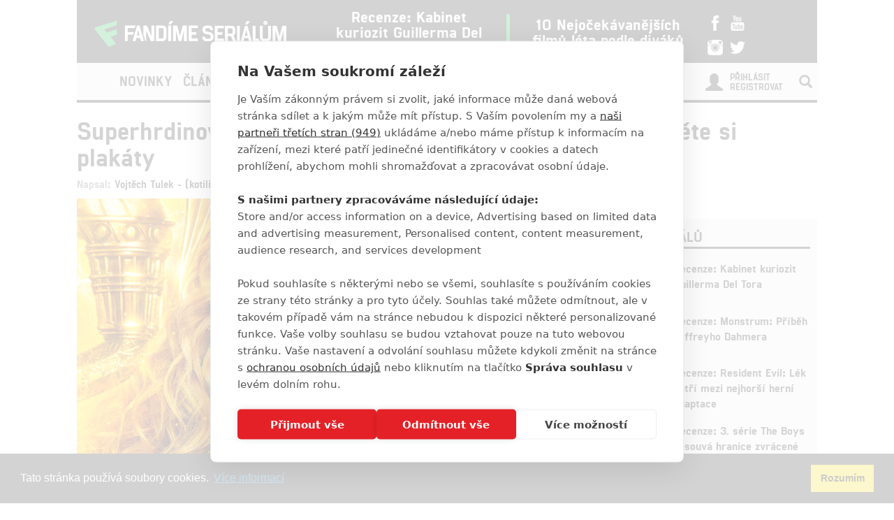

--- FILE ---
content_type: text/html; charset=utf-8
request_url: https://www.fandimeserialum.cz/clanek/24072-superhrdinove-od-dc-podporuji-noseni-rousek-prohlednete-si-plakaty
body_size: 10981
content:
<!doctype html>
<html xmlns:fb="http://www.facebook.com/2008/fbml">
  <head>
    <script src="https://cdn.cookiehub.eu/tcf/v3/stub.js"></script>
    <script src="https://cdn.cookiehub.eu/c2/eab0f316.js"></script>
    <script type="text/javascript">
    document.addEventListener("DOMContentLoaded", function(event) {
    var cpm = {};
    window.cookiehub.load(cpm);
    });
    </script>
    <title>Superhrdinové od DC podporují nošení roušek - prohlédněte si plakáty | Fandíme Seriálům</title>
    <meta charset="utf-8">
    <meta http-equiv="X-UA-Compatible" content="IE=edge">
    <meta name="viewport" content="width=device-width, initial-scale=1">
      <meta name="robots" content="index, follow">
    <meta name="keywords" content="Beebo, Black Lightning, CW, DC, Flash, Legends of Tomorrow, Stargirl, Supergirl, Superman, Superman &amp; Lois, White Canary, komiksový">
    <meta name="news_keywords" content="Beebo, Black Lightning, CW, DC, Flash, Legends of Tomorrow, Stargirl, Supergirl, Superman, Superman &amp; Lois, White Canary, komiksový">
    <meta name="description" content="Flash, Supergirl, Black Lightning a i Superman nos&amp;iacute; rou&amp;scaron;ky. Tak proč ne my?
">
    <meta name="author" content="FandímeSeriálům">

    <link rel="icon" type="image/png" href="/assets/images/favicon.png">

    <!-- REMODAL -->
    <link rel="stylesheet" href="/assets/css/remodal.css">
    <link rel="stylesheet" href="/assets/css/remodal-default-theme.css">
    <link rel="stylesheet" href="/assets/css/magnific-popup.css">
    <!-- Bootstrap core CSS -->
    <link rel="stylesheet" href="https://maxcdn.bootstrapcdn.com/font-awesome/4.6.1/css/font-awesome.min.css">
    <link href='https://fonts.googleapis.com/css?family=Roboto:400,400italic,700&amp;subset=latin,latin-ext' rel='stylesheet' type='text/css'>
    <link href="/assets/css/bootstrap.min.css" rel="stylesheet">
    <link href="/assets/css/article.css?ver=1.1.12" rel="stylesheet">

    <!-- plugin youtube css -->
    <link href="/assets/youtube-plugin/css/icons.min.css" type="text/css" rel="stylesheet">
    <link href="/assets/youtube-plugin/css/perfect-scrollbar.css" type="text/css" rel="stylesheet">
    <link href="/assets/youtube-plugin/css/youtube-video-player.min.css" type="text/css" rel="stylesheet">
    <link href="/assets/css/responsive.css?ver=1.1.1008" type="text/css" rel="stylesheet">
    <link href="/assets/css/responsive-ads.css" type="text/css" rel="stylesheet">

    <meta property="og:site_name" content="FandímeSeriálům.cz">
    <meta property="og:type" content="article">
    <meta property="og:url" content="/clanek/24072-superhrdinove-od-dc-podporuji-noseni-rousek-prohlednete-si-plakaty">
    <meta property="article:author" content="https://www.facebook.com/FandimeSerialum">
    <!-- social meta end -->
    <meta property="og:title" content="Superhrdinové od DC podporují nošení roušek - prohlédněte si plakáty">
    <meta property="og:description" content="Flash, Supergirl, Black Lightning a i Superman nosí roušky. Tak proč ne my?">
    <meta property="og:image" content="https://www.fandimefilmu.cz/files/images/2020/08/07/facebook_xujx3w00v2uao7k9.jpg">


      <script type="application/ld+json">
      {
        "@context": "http://schema.org",
        "@type": "NewsArticle",
        "mainEntityOfPage":{
          "@type": "WebPage",
          "@id": "\/clanek\/24072-superhrdinove-od-dc-podporuji-noseni-rousek-prohlednete-si-plakaty"
        },
        "headline": "Superhrdinové od DC podporují nošení roušek - prohlédněte si plakáty",
        "image": {
          "@type": "ImageObject",
          "url": "https:\/\/www.fandimefilmu.cz\/files\/images\/2020\/08\/07\/xujx3w00v2uao7k9.jpg",
          "height": 338,
          "width": 640
        },
        "datePublished": "08.08.2020 11:00",
        "dateModified": "08.08.2020 11:00",
        "author": {
          "@type": "Person",
          "name": "kotilion"
        },
         "publisher": {
          "@type": "Organization",
          "name": "Fandíme Seriálům",
          "logo": {
            "@type": "ImageObject",
            "url": "https://lh3.googleusercontent.com/-vaczQAw9nBI/AAAAAAAAAAI/AAAAAAAAAKQ/MYIqBLjGs0Q/s120-p-rw-no/photo.jpg",
            "width": 120,
            "height": 120
          }
        },
        "description": "Flash, Supergirl, Black Lightning a i Superman nosí roušky. Tak proč ne my?"
      }
      </script>

    <style>
    #ssp-zone-130726-branding {
      position: fixed;
      left: 50%;
      transform: translateX(-50%);
      margin: 0 auto;
    }
    #ssp-zone-130726-branding.adFull {
      width: 2000px;
      height: 1400px;
    }
    #ssp-zone-130726-branding.adFull ~ #page {
      position: relative;
      top: 226px;
    }
    #ssp-zone-130726-branding:has(.sssp-posCont) ~ .main-container-box {
      margin-top: 250px;
    }
    </style>

    <style>
    #modal-score-content a {
      text-decoration: none;
    }
    #modal-score-content {
      text-align: center;
      font-size: 25px;
    }
    </style>

    <!-- SEZNAM REKLAMA -->
      <script src="https://ssp.imedia.cz/static/js/ssp.js"></script>
      <script>
        if (typeof sssp !== "undefined") {
          sssp.config({
            //fallbackToGAM: true,
            source: "media"
          });
        }
      </script>
      <script src="https://d.seznam.cz/recass/js/sznrecommend-measure.min.js" data-webid="363"></script>
      <script src="https://d.seznam.cz/recass/js/sznrecommend.min.js"></script>
    <script type="text/javascript">

      function block(node) {
        if(node.nodeName == 'STYLE'){
        }
        if(node.nodeName == 'LINK'){
        }
        if(node.nodeName == 'SCRIPT'){
        }
          if (   (node.nodeName == 'LINK' && node.href == 'data:text/css,') // new style
              || (node.nodeName == 'STYLE' && node.innerText.match(/^\/\*This block of style rules is inserted by AdBlock/)) // old style
              ) {
              //node.parentElement.removeChild(node);
          }
      }

      document.addEventListener("DOMContentLoaded", function() {
          document.addEventListener('DOMNodeInserted', function(e) {
              // disable blocking styles inserted by AdBlock
              //block(e.target);
            }, false);

          document.addEventListener('DOMNodeRemoved', function(e) {
              // disable blocking styles inserted by AdBlock

            }, false);


        }, false);
    </script>
    <script type="application/ld+json">
    {
      "@context" : "http://schema.org",
      "@type" : "Organization",
      "name" : "Fandíme Seriálům",
      "url" : "https://www.fandimeserialum.cz",
      "sameAs" : [
        "https://www.youtube.com/channel/UCxStmEt1nIMrB0Obd4Qi68g",
        "https://www.facebook.com/FandimeSerialum",
        "https://www.instagram.com/fandimefilmu",
        "https://twitter.com/FFilmu",
        "https://plus.google.com/112229530876392324990"
      ]
    }
    </script>
  </head>
  <body style="
    background-position: center top 359px;">
      <div class="hidden-xs">
        <div id="ssp-zone-130726" style="margin: 0 auto; text-align: center;"></div>
      </div>
      <script>
        var brandedZones = [];
        if (window.innerWidth >= 1366) {
            /* vytvoří element pro branding hned za tagem <body> */
            document.body.insertAdjacentHTML('afterbegin', '<div id="ssp-zone-130726-branding"></div>');
          brandedZones.push({
            "zoneId": 130726,
            "width": 2000,
            "id": "ssp-zone-130726",
            "elements": [
              {"id": "ssp-zone-130726", "width": 970},
              {"id": "ssp-zone-130726-branding", "width": 2000, "height": 1400}
            ]
          });
        } else {
            brandedZones.push({
            "zoneId": 130726,
            "width": 970,
            "height": 210,
            "id": "ssp-zone-130726"
          });
        }
        if(window.screen.width >= 767 && typeof sssp !== "undefined")
        {
          sssp.getAds(brandedZones);
        }
      </script>


    <div class="container">
      <div class="add-top">

      </div>
    </div>

    <div class="main-container-box" id="main-container-box" style="background-color: white;">
      <div class="container logo-box" style="position: relative;">
        <div class="container logo">
          <div class="logo-img"><a href="/"><img src="/assets/images/logo.png" width="300" style="padding-left: 20px;"></a></div>

          <div class="hot-box">
            <div class="hot-box-title">
                <a href="/clanek/31940-recenze-kabinet-kuriozit-guillerma-del-tora" class="analytics-link" data-type="hotbox">
                  Recenze: Kabinet kuriozit Guillerma Del Tora
                </a>
            </div>
          </div>
          <div class="hot-box-border"></div>
          <div class="hot-box">
            <div class="hot-box-title">
                <a href="/video/3558-10-nejocekavanejsich-filmu-leta-podle-divaku" class="analytics-link" data-type="hotbox">
                  10 Nejočekávanějších filmů léta podle diváků
                </a>
            </div>
          </div>
          <div id="analytics-view-hotbox"></div>

          <div class="logo-social">
            <a href="http://www.facebook.com/FandimeSerialum" class="analytics-link" data-type="icon-facebook">
              <img src="https://www.fandimefilmu.cz/assets/images/facebook.png" width="22">
            </a>
            <a href="https://www.youtube.com/channel/UCxStmEt1nIMrB0Obd4Qi68g" class="analytics-link" data-type="icon-youtube">
              <img src="https://www.fandimefilmu.cz/assets/images/youtube.png" width="22">
            </a>
            <a href="https://instagram.com/fandimefilmu/">
              <img src="https://www.fandimefilmu.cz/assets/images/instagram.png" width="22" class="analytics-link" data-type="icon-instagram">
            </a>
            <a href="https://twitter.com/FFilmu">
              <img src="https://www.fandimefilmu.cz/assets/images/twitter.png" width="22" class="analytics-link" data-type="icon-instagram">
            </a>
          </div>
          <div class="navbar-header visible-xs">
            <button type="button" class="navbar-toggle collapsed" data-toggle="collapse" data-target="#navbar" aria-expanded="false" aria-controls="navbar">
              <span class="sr-only">Toggle navigation</span>
              <span class="icon-bar"></span>
              <span class="icon-bar"></span>
              <span class="icon-bar"></span>
            </button>
          </div>
        </div>
      </div>
      <div class="container nav-box" style="position: relative; margin-bottom: 0px;">
        <nav class="navbar">
          <div class="container navbar-main">
            <!--<div class="navbar-header">
              <button type="button" class="navbar-toggle collapsed" data-toggle="collapse" data-target="#navbar" aria-expanded="false" aria-controls="navbar">
                <span class="sr-only">Toggle navigation</span>
                <span class="icon-bar"></span>
                <span class="icon-bar"></span>
                <span class="icon-bar"></span>
              </button>
            </div>-->
            <div id="navbar" class="navbar-collapse collapse">
              <ul class="nav navbar-nav">
                <li class="logo-menu hidden-xs">
                  <a href="/">
                    <img src="/assets/images/logo-small.jpg">
                  </a>
                </li>
                    <li ><a href="/kategorie/49-novinky" class="analytics-link" data-type="menu">Novinky</a></li>
                    <li ><a href="/kategorie/51-clanky" class="analytics-link" data-type="menu">Články</a></li>
                    <li ><a href="/kategorie/53-hra-o-truny" class="analytics-link" data-type="menu">Hra o trůny</a></li>
                <li ><a href="/diskuze/2-volna-diskuze" class="analytics-link" data-type="menu">Diskuze</a></li>
                <li ><a href="/video" class="analytics-link" data-type="menu">Videa</a></li>
                <li><a href="https://www.fandimefilmu.cz" class="analytics-link" data-type="menu">Filmy</a></li>
              </ul>
              <ul class="nav navbar-nav navbar-right hidden-xs">
                <li id="search-input-box">
                  <form method="get" action="/hledat" id="search-form">
                    <input type="text" name="hledat" id="search-input">
                    <a href="/hledat" id="search-submit" class="comment-btn analytics-link" data-type="search">Vyhledat</a>
                  </form>
                </li>
                <li><a href="#" id="search-btn"><span class="glyphicon glyphicon-search" aria-hidden="true"></span></a></li>
              </ul>
              <ul class="nav navbar-nav visible-xs-block">
                  <li><a href="/login">Přihlásit</a></li>
                  <li><a href="/registrace">Registrovat</a></li>
              </ul>
              <ul class="nav navbar-nav navbar-right visible-xs-block">
                <li id="search-input-box-xs">
                  <form method="get" action="/hledat" id="search-form-xs">
                    <input type="text" name="hledat" id="search-input-xs">
                    <a href="#" id="search-btn-xs"><span class="glyphicon glyphicon-search" aria-hidden="true"></span></a>
                  </form>
                </li>
              </ul>
              <div class="navbar-right hidden-xs">
                  <div class="nav-login-link">
                    <a href="/login">Přihlásit</a><br>
                    <a href="/registrace">Registrovat</a>
                  </div>
                  <div class="nav-login-icon">
                    <span class="glyphicon glyphicon-user"></span>
                  </div>
              </div>
            </div><!--/.navbar-collapse -->
          </div>
        </nav>
      </div>


        <div class="container main-container" >


    <div class="row">
      <div class="col-md-12">
        <h1 class="article-title-detail">Superhrdinové od DC podporují nošení roušek - prohlédněte si plakáty</h1>
        <div class="article-info-detail">Napsal: <a href="/autor/kotilion">Vojtěch Tulek - (kotilion)</a>, 08.08.2020 11:00</div>
      </div>
    </div>
        </div>

        <div class="container" style="background: white; z-index: 1; position: relative;">
          <div class="row">
            <div class="col-md-8">
      <div class="article-img-main-wrapper">
        <img src="https://www.fandimefilmu.cz/files/images/2020/08/07/article_main_xujx3w00v2uao7k9.jpg" class="article-img-detail" alt="Superhrdinové od DC podporují nošení roušek - prohlédněte si plakáty | Fandíme seriálům">
          <div class="article-img-main-copyright">
            CBS
          </div>
      </div>
      <a data-type="gallery-top-link" class="comment-btn analytics-link" href="/galerie/24072-superhrdinove-od-dc-podporuji-noseni-rousek-prohlednete-si-plakaty/152779" style="margin-top: 1px;display: block;text-align: center;">
        Zobrazit dalších 6 obrázků
      </a>

    <div class="article-perex-detail">
      Flash, Supergirl, Black Lightning a i Superman nos&iacute; rou&scaron;ky. Tak proč ne my?

    </div>

    <!-- SEZNAM REKLAMA MZ SMR clanek-->
      <div class="visible-xs">
        <div style="margin-bottom: 10px; display: block;">
          <div id="ssp-zone-130751" style="margin: 0 auto;"></div>
        </div>
        <script>
          if(window.screen.width < 767)
          {
            sssp.getAds([
            {
              "zoneId": 130751,     /* unikátní identifikátor reklamní zóny */
              "id": "ssp-zone-130751",  /* ID elementu, do kterého se vypisuje reklama */
              "width": 480,     /* maximální šířka reklamy v zóně */
              "height": 480     /* maximální výška reklamy v zóně */
            }
            ]);
          }
        </script>
      </div>
        <div class="hidden-xs">
          <div style="margin-bottom: 10px; display: block;">
            <div id="ssp-zone-132371" style="margin: 0 auto;"></div>
          </div>
          <script>
            if(window.screen.width >= 767)
            {
              sssp.getAds([
              {
                "zoneId": 132371,     // unikátní identifikátor reklamní zóny
                "id": "ssp-zone-132371",  // ID elementu, do kterého se vypisuje reklama
                "width": 480,     // maximální šířka reklamy v zóně
                "height": 480     // maximální výška reklamy v zóně
              }
              ]);
            }
          </script>
        </div>





      <div class="article-content-detail" id="article-content">
        <p>V&nbsp;Česk&eacute; republice se koronavirov&aacute; situace trochu uklidnila, otevřela se kina a skončila plo&scaron;n&aacute; povinnost no&scaron;en&iacute; pokr&yacute;vek &uacute;st a nosu. Spojen&eacute; st&aacute;ty americk&eacute; jsou na tom poř&aacute;d dost b&iacute;dně, a tak kromě celkov&eacute; organizace a pr&aacute;ce vl&aacute;dy je hlavně na lidech samotn&yacute;ch, aby pomohli pandemii zastavit. Způsob je jasn&yacute;, b&yacute;t opatrn&yacute;, vyh&yacute;bat se kontaktu s&nbsp;lidmi, dodržovat hygienu a nosit rou&scaron;ku. Dokola om&yacute;van&eacute; no&scaron;en&iacute; rou&scaron;ek je prostě efektivn&iacute; a jednoduch&aacute; cesta, jak chr&aacute;nit sv&eacute; okol&iacute;.</p>

<p>Stanice <strong>CW</strong> vypustila plak&aacute;ty se sv&yacute;mi seri&aacute;lov&yacute;mi hrdiny, jenž na sv&eacute; standartn&iacute; masce maj&iacute; je&scaron;tě rou&scaron;ku. Plak&aacute;ty doporv&aacute;z&iacute; slogan &quot;<em>Prav&iacute; hrdinov&eacute; nos&iacute; masku.&quot;</em>&nbsp;Snaž&iacute; se tak z&aacute;bavn&yacute;m způsobem nab&aacute;dat lidi, aby ochranu opravdu dodržovali a pomůcku nosili. K&nbsp;viděn&iacute; je <strong>Flash</strong>, <strong>Supergirl</strong>, <strong>Superman</strong> z&nbsp;oček&aacute;van&eacute;ho seri&aacute;lu <strong>Superman &amp; Lois</strong>, <strong>Stargirl</strong>, <strong>Black Lightning</strong> a hrdinov&eacute; <strong>White Canary</strong> a <strong>Beebo</strong> ze seri&aacute;lu&nbsp;<strong>Legends of Tomorrow</strong>. Plak&aacute;ty připom&iacute;naj&iacute;, že jsme v&nbsp;tom v&scaron;ichni spolu, prosazuj&iacute; opatrnost, a je&scaron;tě promuj&iacute; dan&eacute; seri&aacute;ly. Stanice trefila dvě mouchy jednou ranou. Pod&iacute;vejte se do galerie.</p>

<p style="text-align: right;"><em>Zdroj: The CW</em></p>

      </div>

    <script>
      (function() {
        var iframes = document.getElementsByTagName('iframe');
        for(var i = 0; i < iframes.length; i++) {
            if(iframes[i].getAttribute("src").search(/youtube/)) {
              iframes[i].setAttribute("width", "676");
              iframes[i].setAttribute("height", "405");
            }
        }
      })();

    </script>

    <!-- SEZNAM REKLAMA MZ i HP pouze text-->
      <div class="visible-xs">
        <div style="margin-bottom: 10px; display: block;">
          <div id="ssp-zone-130756" style="margin: 0 auto;"></div>
        </div>
        <script>
        if(window.screen.width < 767)
        {
          sssp.getAds([
          {
            "zoneId": 130756,     /* unikátní identifikátor reklamní zóny */
            "id": "ssp-zone-130756",  /* ID elementu, do kterého se vypisuje reklama */
            "width": 480,     /* maximální šířka reklamy v zóně */
            "height": 480     /* maximální výška reklamy v zóně */
          }
          ]);
        }
        </script>
      </div>

      <div class="hidden-xs">
        <div style="margin-bottom: 10px; display: block;">
          <div id="ssp-zone-130741" style="margin: 0 auto;"></div>
        </div>
        <script>
        if(window.screen.width >= 767)
        {
          sssp.getAds([
          {
            "zoneId": 130741,     // unikátní identifikátor reklamní zóny
            "id": "ssp-zone-130741",  // ID elementu, do kterého se vypisuje reklama
            "width": 480,     // maximální šířka reklamy v zóně
            "height": 300     // maximální výška reklamy v zóně
          }
          ]);
        }
        </script>
      </div>








      <style type="text/css">
        .szn-btn-add-to-seznam {
          display:inline-block !important;
          background:transparent url(https://www.seznam.cz/media/img/add-to-seznam-button/pridat-na-seznam-hover.png) no-repeat center !important
        }
        .szn-btn-add-to-seznam img{
          display:block !important
        }
        .szn-btn-add-to-seznam img:hover{
          opacity:0
        }
      </style>
      <a href="https://www.seznam.cz/pridat-boxik/172086" target="_blank" class="szn-btn-add-to-seznam">
        <img src="https://www.seznam.cz/media/img/add-to-seznam-button/pridat-na-seznam.png" alt="Přidat na Seznam.cz">
      </a>

      <!-- GALERIE -->
      <div class="article-content-detail">
        <span class="tag-title">Galerie</span>
      </div>
      <div class="-img-gallery row">
            <div class="col-md-3 col-xs-3">
              <a href="/galerie/24072-superhrdinove-od-dc-podporuji-noseni-rousek-prohlednete-si-plakaty/152779" title="Superhrdinové od DC podporují nošení roušek - prohlédněte si plakáty" class="analytics-link">
                <img src="https://www.fandimefilmu.cz/files/images/2020/08/07/related_thumb_4bwkd2zz0zi5q7sn.jpg" alt="" class="gallery-img">
              </a>
            </div>
            <div class="col-md-3 col-xs-3">
              <a href="/galerie/24072-superhrdinove-od-dc-podporuji-noseni-rousek-prohlednete-si-plakaty/152779" title="Superhrdinové od DC podporují nošení roušek - prohlédněte si plakáty" class="analytics-link">
                <img src="https://www.fandimefilmu.cz/files/images/2020/08/07/related_thumb_zxcm8sn4n1d12wi3.jpg" alt="" class="gallery-img">
              </a>
            </div>
            <div class="col-md-3 col-xs-3">
              <a href="/galerie/24072-superhrdinove-od-dc-podporuji-noseni-rousek-prohlednete-si-plakaty/152779" title="Superhrdinové od DC podporují nošení roušek - prohlédněte si plakáty" class="analytics-link">
                <img src="https://www.fandimefilmu.cz/files/images/2020/08/07/related_thumb_irwrhkycm066l52u.jpg" alt="" class="gallery-img">
              </a>
            </div>
            <div class="col-md-3 col-xs-3">
                <div class="gallery-link-over">
                  <a href="/galerie/24072-superhrdinove-od-dc-podporuji-noseni-rousek-prohlednete-si-plakaty/152779" title="Superhrdinové od DC podporují nošení roušek - prohlédněte si plakáty" class="analytics-link">+ 3 fotky</a>
                </div>
              <a href="/galerie/24072-superhrdinove-od-dc-podporuji-noseni-rousek-prohlednete-si-plakaty/152779" title="Superhrdinové od DC podporují nošení roušek - prohlédněte si plakáty" class="analytics-link">
                <img src="https://www.fandimefilmu.cz/files/images/2020/08/07/related_thumb_ewj3l8e2a951kb7w.jpg" alt="" class="gallery-img">
              </a>
            </div>
      </div>

      <div class="article-tag-box-detail"><span class="tag-title">Tagy</span>
          <span class="tag-box"><a href="/tag/102990-beebo">Beebo</a></span>
          <span class="tag-box"><a href="/tag/13308-black-lightning">Black Lightning</a></span>
          <span class="tag-box"><a href="/tag/12303-cw">CW</a></span>
          <span class="tag-box"><a href="/tag/30-dc">DC</a></span>
          <span class="tag-box"><a href="/tag/2766-flash">Flash</a></span>
          <span class="tag-box"><a href="/tag/13024-legends-of-tomorrow">Legends of Tomorrow</a></span>
          <span class="tag-box"><a href="/tag/84720-stargirl">Stargirl</a></span>
          <span class="tag-box"><a href="/tag/12306-supergirl">Supergirl</a></span>
          <span class="tag-box"><a href="/tag/868-superman">Superman</a></span>
          <span class="tag-box"><a href="/tag/96815-superman-lois">Superman &amp; Lois</a></span>
          <span class="tag-box"><a href="/tag/62570-white-canary">White Canary</a></span>
          <span class="tag-box"><a href="/tag/5817-komiksovy">komiksový</a></span>
      </div>


    <div class="row featured-videos videos-in-article">
          <div class="col-md-4">
            <a href="/video/3155-superman-lois-sneak-peek" class="video-image-link analytics-link" data-type="new-video-article">
              <h2 class="article-title-top">Superman &amp; Lois - Sneak peek</h2>
              <img src="https://www.fandimefilmu.cz/files/images/2021/02/23/video_article_compose_rjvkmk0ydvq5unhy.jpg" class="article-img">
            </a>
          </div>
          <div class="col-md-4">
            <a href="/video/3491-black-pantheruv-osud-novy-cernossky-superman-a-dalsi-filmove-novinky-tydne" class="video-image-link analytics-link" data-type="new-video-article">
              <h2 class="article-title-top">Black Pantherův osud, nový černošský Superman a další filmové novinky týdne</h2>
              <img src="https://www.fandimefilmu.cz/files/images/2021/07/29/video_article_l00smf0dx0om989i.jpg" class="article-img">
            </a>
          </div>
          <div class="col-md-4">
            <a href="/video/2986-supergirl-4-serie-oficialni-trailer" class="video-image-link analytics-link" data-type="new-video-article">
              <h2 class="article-title-top">Supergirl | 4. série - Oficiální Trailer</h2>
              <img src="https://www.fandimefilmu.cz/files/images/2018/09/12/video_article_compose_supergirl_.jpg" class="article-img">
            </a>
          </div>
    </div>
    <div id="analytics-view-articlevideos"></div>

    <h2 class="comments-title">Komentáře <span class="glyphicon glyphicon-comment" aria-hidden="true"></span> 0</h2>
    <div class="comment-btn-box" id="article-end"><a href="/komentare/24072-superhrdinove-od-dc-podporuji-noseni-rousek-prohlednete-si-plakaty" class="comment-btn">Vstoupit do diskuze</a></div>

    <div data-szn-recass-box='{"zone_id": 9549}'></div>
    <script>sznRecass.getRecommendationsByTags();</script>
    
      <h2 class="comments-title">Související články</h2>
      <div class="row">
          <div class="col-md-4">
            <div class="related-article-title-top">
              <div class="related-article-photo ">
                  <a href="/clanek/24035-halo-serial-na-motivy-videoherni-serie-bude-pekne-mastny" class="analytics-link" data-type="related-article"><img src="https://www.fandimefilmu.cz/files/images/2020/08/04/related_thumb_hwdq69520m30p5dl.jpg" class="related-article-img"></a>
              </div>
              <div class="related-article-title">
                  <a href="/clanek/24035-halo-serial-na-motivy-videoherni-serie-bude-pekne-mastny" class="analytics-link" data-type="related-article">Halo: Seriál na motivy videoherní série bude pěkně mastný</a>
              </div>
            </div>

          </div>
          <div class="col-md-4">
            <div class="related-article-title-top">
              <div class="related-article-photo ">
                  <a href="/clanek/24045-mimic-hororovi-svabi-oscaroveho-del-tora-se-dockaji-serialoveho-zpracovani" class="analytics-link" data-type="related-article"><img src="https://www.fandimefilmu.cz/files/images/2020/08/05/related_thumb_vf5fbo7jhm9k18j8.jpg" class="related-article-img"></a>
              </div>
              <div class="related-article-title">
                  <a href="/clanek/24045-mimic-hororovi-svabi-oscaroveho-del-tora-se-dockaji-serialoveho-zpracovani" class="analytics-link" data-type="related-article">Mimic: Hororoví švábi oscarového del Tora se dočkají seriálového zpracování</a>
              </div>
            </div>

          </div>
          <div class="col-md-4">
            <div class="related-article-title-top">
              <div class="related-article-photo ">
                  <a href="/clanek/23423-superman-lois-co-vlastne-chystany-serial-prinese" class="analytics-link" data-type="related-article"><img src="https://www.fandimefilmu.cz/files/images/2019/10/29/related_thumb_on1nl6405v7i972m.jpg" class="related-article-img"></a>
              </div>
              <div class="related-article-title">
                  <a href="/clanek/23423-superman-lois-co-vlastne-chystany-serial-prinese" class="analytics-link" data-type="related-article">Superman &amp; Lois: Co vlastně chystaný seriál přinese</a>
              </div>
            </div>

          </div>
          </div>
          <div class="row">
      </div>
      <div id="analytics-view-relatedarticle"></div>
            </div>
            <div class="col-md-4 right-box">




  <div class="right-col-add">
      <div class="hidden-xs">
        <div style="display: block; margin-bottom: 10px;">
          <div id="ssp-zone-130731" style="margin: 0 auto;"></div>
        </div>
      </div>
      <script>
        if(window.screen.width >= 767 && typeof sssp !== "undefined")
        {
          sssp.getAds([
          {
            "zoneId": 130731,     // unikátní identifikátor reklamní zóny
            "id": "ssp-zone-130731",  // ID elementu, do kterého se vypisuje reklama
            "width": 480,     // maximální šířka reklamy v zóně
            "height": 480,     // maximální výška reklamy v zóně
            options:{
                infoCallback: (ad, data) => {
                    // vypsani informaci o  reklame
                    console.log(ad, data);
                }
            }
          }
          ]);
        }
      </script>
  </div>

              <div class="right-box-cinema-comments" data-example-id="togglable-tabs">
                <ul class="tab-header-main" role="tablist">
                  <li role="presentation" class="active">
                    Recenze seriálů
                  </li>
                </ul>

                <div id="myTabContent" class="tab-content">
                  <div role="tabpanel" class="tab-pane fade active in" id="cinema" aria-labelledby="cinema-tab">
                    <div class="cinema-box">
                      <div class="review-box new-article">
                        <div class="row">
                          <div class="col-md-4"><a href="/clanek/31940-recenze-kabinet-kuriozit-guillerma-del-tora" class="analytics-link" data-type="in-cinema"><img src="https://www.fandimefilmu.cz/files/images/2022/10/03/review_thumb_44ij7va0rzatcecu.jpg" class="article-img"></a>
                            <div class="review-stats"><a href="/clanek/31940-recenze-kabinet-kuriozit-guillerma-del-tora" class="analytics-link" data-type="in-cinema">7</a></div>
                          </div>
                          <div class="col-md-8">
                            <div class="review-title"><a href="/clanek/31940-recenze-kabinet-kuriozit-guillerma-del-tora" class="analytics-link" data-type="in-cinema">Recenze: Kabinet kuriozit Guillerma Del Tora</a></div>
                            <div class="review-stars"></div>

                          </div>
                        </div>
                      </div>
                      <div class="review-box new-article">
                        <div class="row">
                          <div class="col-md-4"><a href="/clanek/31670-recenze-monstrum-pribeh-jeffreyho-dahmera" class="analytics-link" data-type="in-cinema"><img src="https://www.fandimefilmu.cz/files/images/2022/09/16/review_thumb_z5oz6ug6fv0qzd99.jpg" class="article-img"></a>
                            <div class="review-stats"><a href="/clanek/31670-recenze-monstrum-pribeh-jeffreyho-dahmera" class="analytics-link" data-type="in-cinema">9</a></div>
                          </div>
                          <div class="col-md-8">
                            <div class="review-title"><a href="/clanek/31670-recenze-monstrum-pribeh-jeffreyho-dahmera" class="analytics-link" data-type="in-cinema">Recenze: Monstrum: Příběh Jeffreyho Dahmera</a></div>
                            <div class="review-stars"></div>

                          </div>
                        </div>
                      </div>
                      <div class="review-box new-article">
                        <div class="row">
                          <div class="col-md-4"><a href="/clanek/30982-recenze-resident-evil-lek-patri-mezi-nejhorsi-herni-adaptace" class="analytics-link" data-type="in-cinema"><img src="https://www.fandimefilmu.cz/files/images/2022/06/08/review_thumb_cu6n3u1ypqmk8d1l.jpg" class="article-img"></a>
                            <div class="review-stats"><a href="/clanek/30982-recenze-resident-evil-lek-patri-mezi-nejhorsi-herni-adaptace" class="analytics-link" data-type="in-cinema">3</a></div>
                          </div>
                          <div class="col-md-8">
                            <div class="review-title"><a href="/clanek/30982-recenze-resident-evil-lek-patri-mezi-nejhorsi-herni-adaptace" class="analytics-link" data-type="in-cinema">Recenze: Resident Evil: Lék patří mezi nejhorší herní adaptace</a></div>
                            <div class="review-stars"></div>

                          </div>
                        </div>
                      </div>
                      <div class="review-box new-article">
                        <div class="row">
                          <div class="col-md-4"><a href="/clanek/30922-recenze-3-serie-the-boys-posouva-hranice-zvracene-zabavy" class="analytics-link" data-type="in-cinema"><img src="https://www.fandimefilmu.cz/files/images/2022/07/08/review_thumb_the-boys_9bf.jpg" class="article-img"></a>
                            <div class="review-stats"><a href="/clanek/30922-recenze-3-serie-the-boys-posouva-hranice-zvracene-zabavy" class="analytics-link" data-type="in-cinema">9</a></div>
                          </div>
                          <div class="col-md-8">
                            <div class="review-title"><a href="/clanek/30922-recenze-3-serie-the-boys-posouva-hranice-zvracene-zabavy" class="analytics-link" data-type="in-cinema">Recenze: 3. série The Boys posouvá hranice zvrácené zábavy</a></div>
                            <div class="review-stars"></div>

                          </div>
                        </div>
                      </div>
                      <div class="review-box new-article">
                        <div class="row">
                          <div class="col-md-4"><a href="/clanek/28843-recenze-arcane-fenomenalni-animak-ze-sveta-league-of-legends" class="analytics-link" data-type="in-cinema"><img src="https://www.fandimefilmu.cz/files/images/2021/11/20/review_thumb_fohymgnnv6mnu8mk.jpg" class="article-img"></a>
                            <div class="review-stats"><a href="/clanek/28843-recenze-arcane-fenomenalni-animak-ze-sveta-league-of-legends" class="analytics-link" data-type="in-cinema">10</a></div>
                          </div>
                          <div class="col-md-8">
                            <div class="review-title"><a href="/clanek/28843-recenze-arcane-fenomenalni-animak-ze-sveta-league-of-legends" class="analytics-link" data-type="in-cinema">Recenze: Arcane - fenomenální animák ze světa League of Legends</a></div>
                            <div class="review-stars"></div>

                          </div>
                        </div>
                      </div>
                    </div>
                  </div>
                </div>
              </div>

              <div class="right-col-add-small">
                  <div class="hidden-xs">
                    <div style="display: flex; justify-content: center; align-items: center;"> 
                      <div id="ssp-zone-130736"></div>
                    </div>
                  </div>
                  <script>
                    if(window.screen.width >= 767 && typeof sssp !== "undefined")
                    {
                      sssp.getAds([
                      {
                        "zoneId": 130736,     // unikátní identifikátor reklamní zóny
                        "id": "ssp-zone-130736",  // ID elementu, do kterého se vypisuje reklama
                        "width": 300,     // maximální šířka reklamy v zóně
                        "height": 600     // maximální výška reklamy v zóně
                      }
                      ]);
                    }
                  </script>
              </div>

  <div class="right-col-add-small">

  </div>


              <div class="right-box-cinema-comments" data-example-id="togglable-tabs">
                <ul class="tab-header-main" role="tablist">
                  <li role="presentation" class="active">
                    Poslední komentované
                  </li>
                </ul>

                <div id="myTabContent" class="tab-content">
                  <div role="tabpanel" class="tab-pane fade active in" id="profile" aria-labelledby="profile-tab">
                    <div class="last-comments">
                      <div class="last-comment">
                        <div class="last-comment-info">
                            <i class="fa fa-film" aria-hidden="true"></i>
                          4
                          <span class="article-info-date">
                              FILM
                            | 12.12.2025 02:56</span>
                        </div>
                        <div class="last-comment-title">
                            <a href="/film/comment?urlId=29456" class="analytics-link" data-type="sidebar-comments">拆彈專家</a>
                        </div>
                      </div>
                      <div class="last-comment">
                        <div class="last-comment-info">
                            <span class="glyphicon glyphicon-comment" aria-hidden="true"></span>
                          12
                          <span class="article-info-date">
                              ČLÁNEK
                            | 07.12.2025 15:41</span>
                        </div>
                        <div class="last-comment-title">
                            <a href="/komentare/38018-stranger-things-velke-preview-zaverecne-serie-jez-slibuje-zodpovedet-vetsinu-otazek" class="analytics-link" data-type="sidebar-comments">Stranger Things: Velké preview závěrečné série, jež slibuje zodpovědět většinu otázek</a>
                        </div>
                      </div>
                      <div class="last-comment">
                        <div class="last-comment-info">
                            <i class="fa fa-user" aria-hidden="true"></i>
                          1
                          <span class="article-info-date">
                              OSOBA
                            | 04.12.2025 20:02</span>
                        </div>
                        <div class="last-comment-title">
                            <a href="/osoba/114-brendan-gleeson/komentare" class="analytics-link" data-type="sidebar-comments">Brendan Gleeson</a>
                        </div>
                      </div>
                      <div class="last-comment">
                        <div class="last-comment-info">
                            <i class="fa fa-user" aria-hidden="true"></i>
                          1
                          <span class="article-info-date">
                              OSOBA
                            | 04.12.2025 20:01</span>
                        </div>
                        <div class="last-comment-title">
                            <a href="/osoba/381-dylan-o-brien/komentare" class="analytics-link" data-type="sidebar-comments">Dylan O'Brien</a>
                        </div>
                      </div>
                      <div class="last-comment">
                        <div class="last-comment-info">
                            <i class="fa fa-user" aria-hidden="true"></i>
                          2
                          <span class="article-info-date">
                              OSOBA
                            | 04.12.2025 20:01</span>
                        </div>
                        <div class="last-comment-title">
                            <a href="/osoba/828-walton-goggins/komentare" class="analytics-link" data-type="sidebar-comments">Walton Goggins</a>
                        </div>
                      </div>
                    </div>
                  </div>
                </div>
              </div>


              <!-- reklama posuvna dole -->
              <div class="right-col-add-small" id="right-add-fixed">

              </div>




            </div>
          </div>
        </div>


        <div class="container">
          <div class="visible-xs">
            <div style="margin-bottom: 10px; display: block;">
              <div id="ssp-zone-130761" style="margin: 0 auto;"></div>
            </div>
            <script>
              if(window.screen.width <= 767 && typeof sssp !== "undefined")
              {
                sssp.getAds([
                {
                  "zoneId": 130761,     /* unikátní identifikátor reklamní zóny */
                  "id": "ssp-zone-130761",  /* ID elementu, do kterého se vypisuje reklama */
                  "width": 480,     /* maximální šířka reklamy v zóně */
                  "height": 480     /* maximální výška reklamy v zóně */
                }
                ]);
              }
            </script>
          </div>

          <div class="hidden-xs">
            <div style="margin: 0 auto; width: 970px; margin-bottom: 10px;">
              <div id="ssp-zone-130746"></div>
            </div>
            <script>
              if(window.screen.width >= 767 && typeof sssp !== "undefined")
              {
                sssp.getAds([
                {
                  "zoneId": 130746,     /* unikátní identifikátor reklamní zóny */
                  "id": "ssp-zone-130746",  /* ID elementu, do kterého se vypisuje reklama */
                  "width": 970,     /* maximální šířka reklamy v zóně */
                  "height": 310     /* maximální výška reklamy v zóně */
                }
                ]);
              }
            </script>
          </div>
        </div>

    </div>


    <div class="youtube-box" style="z-index: 1; position: relative;">
      <div class="container">
        <div class="row">
          <div class="add-youtube-box">

          </div>
          <div id="analytics-view-addyoutube"></div>
        </div>
      </div>
      <div class="bottom-box">
        <div class="container">
          <div class="row">
            <div class="col-md-12 bottom-aligner">
              <div class="bottom-logo-box">
                <img src="/assets/images/logo.png" width="400">
              </div>
            </div>
          </div>
          <div class="row">
            <div class="col-md-6">

                <div class="login-link">
                  <a href="/login">Přihlásit</a><br>
                  <a href="/registrace">Registrovat</a>
                </div>
                <div class="login-icon">
                  <span class="glyphicon glyphicon-user"></span>
                </div>
            </div>
            <div class="col-md-6">
              <div class="comments-link">
                <a href="/diskuze/2-volna-diskuze">Diskuze</a>
              </div>
            </div>
          </div>
          <div class="row">
            <div class="col-md-12">
              <p style="color: white; text-align: center; opacity: 0.8; margin-top: 40px;">Šéfredaktorkou webu je <strong><a style="color:white;" href="https://www.fandimeserialum.cz/autor/anarvin">Petr Slavík</a></strong>, e-mail <a href="mailto:serialy@fandimefilmu.cz" style="color: white; text-decoration: underline;">serialy@fandimefilmu.cz</a></p>
              <p style="color: white; text-align: center; opacity: 0.8;">Máte-li zájem o inzerci na našem webu napište nám na e-mail <a href="mailto:studio@koncal.com" style="color: white; text-decoration: underline;">studio@koncal.com</a></p>
              <p style="color: white; text-align: center; opacity: 0.8; margin-bottom: 40px;">
                <a href="/ochrana-osobnich-udaju" style="color: white; text-decoration: underline;" class="analytics-link">Ochrana osobních údajů</a> | <a href="/zasady-pouzivani-cookies" style="color: white; text-decoration: underline;" class="analytics-link">Zásady používání cookies</a> | <a href="/podminky-registrace" style="color: white; text-decoration: underline;" class="analytics-link">Pravidla webu</a> | <a href="javascript:" style="color: white; text-decoration: underline;" class="analytics-link" id="SeersDoNotSell">Upravit nastavení soukromí</a>
              </p>
              <div class="bottom-logo-social">
                <a href="http://www.facebook.com/FandimeSerialum">
                  <img src="https://www.fandimefilmu.cz/assets/images/facebook.png" width="30">
                </a>
                <a href="https://www.youtube.com/channel/UCxStmEt1nIMrB0Obd4Qi68g">
                  <img src="https://www.fandimefilmu.cz/assets/images/youtube.png" width="30">
                </a>
                <a href="https://instagram.com/fandimefilmu/">
                  <img src="https://www.fandimefilmu.cz/assets/images/instagram.png" width="30">
                </a>
                <a href="https://twitter.com/FFilmu">
                  <img src="https://www.fandimefilmu.cz/assets/images/twitter.png" width="30">
                </a>
              </div>
              <div class="bottom-copy">© 2016 – 2025 FandimeSerialum.cz / All rights reserved / Provozovatel webu je Koncal studio s.r.o.</div>
              <div class="bottom-copy-small" style="text-align: center;color: #666;">Koncal studio s.r.o., IČO: 03604071, Lýskova 2073/57, Stodůlky, 155 00, Praha 5</div>
            </div>
          </div>
        </div>
      </div>
      <div id="ad-container" style="height:1px; font-size:1px;">
        <p>adblocktest</p>
      </div>
    </div>


    <!-- Bootstrap core JavaScript
    ================================================== -->
    <!-- Placed at the end of the document so the pages load faster -->
    <script src="https://ajax.googleapis.com/ajax/libs/jquery/1.11.3/jquery.min.js"></script>

    <!-- REMODAL -->
    <script src="/assets/js/remodal.min.js"></script>
    <!-- MAGNIFIC POPUP -->
    <script src="/assets/js/jquery.magnific-popup.min.js"></script>

    <script src="/assets/js/bootstrap.min.js"></script>
    <script type="text/javascript" src="/assets/youtube-plugin/jquery.mousewheel.js"></script>
    <script type="text/javascript" src="/assets/youtube-plugin/perfect-scrollbar.js"></script>

    <script type="text/javascript" src="/assets/js/analytics.js"></script>
    <script type="text/javascript" src="/assets/js/fixedMenu.js"></script>

    <script type="text/javascript" src="/assets/js/app.js?v=1.0.14"></script>
    <script src="/assets/js/imgGallery.js"></script>

    <script type="text/javascript" src="/assets/youtube-plugin/youtube-video-player.js"></script>
    <script type="text/javascript" src="/assets/js/youtube.js"></script>
 
    <link rel="stylesheet" href="https://cdn.jsdelivr.net/npm/cookieconsent@3.1.1/build/cookieconsent.min.css" integrity="sha256-zQ0LblD/Af8vOppw18+2anxsuaz3pWYyVWi+bTvTH8Q=" crossorigin="anonymous">
    <script src="https://cdn.jsdelivr.net/npm/cookieconsent@3.1.1/build/cookieconsent.min.js" integrity="sha256-5VhCqFam2Cn+yjw61zbBNrbHVJ6SRydPeKopYlngbiQ=" crossorigin="anonymous"></script>
    <script type="text/javascript">
      // https://webgate.ec.europa.eu/fpfis/wikis/display/webtools/Cookie+Consent+Kit+-+Technical+details#CookieConsentKit-Technicaldetails-euCookieConsent.add

      function setCookie(cname, cvalue, exdays) {
        var d = new Date();
        d.setTime(d.getTime() + (exdays*24*60*60*1000));
        var expires = "expires="+ d.toUTCString();
        document.cookie = cname + "=" + cvalue + ";" + expires + ";path=/";
      }

      const CC = window.cookieconsent;
      CC.initialise({
        content: {
          message: "Tato stránka používá soubory cookies.",
          allow: "Souhlasím",
          dismiss: "Rozumím",
          deny: "Zavřít",
          link: "Více informací",
          href: "\/zasady-pouzivani-cookies",  
          target: '_blank',    
        },
        type: "info",
        onStatusChange: function(status) {
          if (status == 'dismiss') {
            setCookie('eu_cookie_consent', encodeURI('{ "a": { },"r":{ "europa":["europa-analytics","load-balancers","authentication"]}}'), 365);
          }
        },
        palette: {
          popup: {
            background: '#222', 
            text: '#fff', 
            link: '#31a8f0'
          },
          button: {
            background: '#f1d600', 
            border: '#f1d600', 
            text: '#000'
          }
        },      
        law: {
          countryCode: 'CZ',
          regionalLaw: true
        }   
      });

      if($('#ad-container').css('display') == 'none'){
        //$.get("/analytics/view/adblock", function() {});
        var blok = $('#box-nevidet');
        blok.css('display', 'block');
        blok.css('width', '120px');
        blok.css('height', '600px');
      }
    </script>

    <script type="text/javascript" src="//s7.addthis.com/js/300/addthis_widget.js#pubid=ra-4db6e9dc6c80df65"></script>


  
    <script>
      (function() {
        if (typeof sssp !== "undefined") {
          const adId = window.screen.width < 767 ? 253987 : 324340;
          var pIterator = 0;
          var prevIsParagraph = false;
          var addDisplayed = false;
          $("#article-content").children().each(function() {
            if ($(this).is('p')) {
              pIterator++;
            }
          });
          if (pIterator >= 1) {
            pIterator = 0;          
            $("#article-content").children().each(function() {
              if ($(this).is('p')) {
                if (/*prevIsParagraph && */pIterator >= 1 && !addDisplayed) {
                  if (window.screen.width < 767) {
                    $('<div class="visible-xs"><div style="margin-bottom: 10px; display: block;"><div id="ssp-zone-' + adId + '" style="margin: 0 auto;"></div></div></div>').insertBefore($(this));
                  } else {
                    $('<div style="margin-bottom: 10px; display: block;"><div id="ssp-zone-' + adId + '" style="margin: 0 auto;"></div></div>').insertBefore($(this));
                  }
                  
                  sssp.getAds([
                  {
                    "zoneId": adId,     /* unikátní identifikátor reklamní zóny */
                    "id": 'ssp-zone-' + adId,  /* ID elementu, do kterého se vypisuje reklama */
                    "width": 480,     /* maximální šířka reklamy v zóně */
                    "height": 480     /* maximální výška reklamy v zóně */
                  }
                  ]);
                  addDisplayed = true;
                }          
                pIterator++;
                prevIsParagraph = true;
              } else {
                prevIsParagraph = false;
              }
            });        
          }
        }

      })();

      //getPopUp(767, "article-end", 132366);
    </script>
  </body>
</html>


--- FILE ---
content_type: text/css
request_url: https://www.fandimeserialum.cz/assets/css/responsive-ads.css
body_size: 130
content:
.adslot_ff_page_top { width: 320px; height: 100px; }
@media (min-width:500px) { .adslot_ff_page_top { width: 468px; height: 60px; } }
@media (min-width:800px) { .adslot_ff_page_top { width: 728px; height: 90px; } }
@media (min-width:992px) and (max-width:1080px) { .adslot_ff_page_top { width: 468px; height: 60px; } }

.adslot_ff_page_bottom { width: 320px; height: 100px; }
@media (min-width:500px) { .adslot_ff_page_bottom { width: 468px; height: 60px; } }
@media (min-width:800px) { .adslot_ff_page_bottom { width: 728px; height: 90px; } }

@media (min-width: 700px){
          .ads-700 {
            display: block;
            text-align: center;
          }
          .ads-other {
            display: none;
          }
        }

        @media (max-width: 699px){
          .ads-700 {
            display: none;
          }
          .ads-other {
            display: block;
            text-align: center;
          }
        }

--- FILE ---
content_type: application/javascript
request_url: https://www.fandimeserialum.cz/assets/youtube-plugin/youtube-video-player.js
body_size: 11349
content:
/*!
 * 
 * Modern HTML5 Responsive Youtube Playlist Player
 * For jQuery 1.9 and above
 * 
 * @author  Rik de Vos
 * @link    http://rikdevos.com/
 * @version 1.5.0
 *
 * This is not free software. Visit http://codecanyon.net/item/modern-html5-responsive-youtube-playlist-player/8619272?ref=RikdeVos to purchase a license
 * 
 */

(function($){
	$.youtube_video = function(el, options){
		// To avoid scope issues, use 'base' instead of 'this'
		// to reference this class from internal events and functions.
		var base = this;
		
		// Access to jQuery and DOM versions of element
		// base.$el = $("<div />").appendTo($(el));
		base.$el = $(el);
		base.el = el;
		
		// Add a reverse reference to the DOM object
		base.$el.data("youtube_video", base);
		
		base.init = function(){
			base.options = $.extend({},$.youtube_video.defaultOptions, options);
			base.options_copy = $.extend({},$.youtube_video.defaultOptions, options);
			base.api_key = base.options.api_key;
			base.$el.addClass('yesp');
			base.$logo = [];
			base.type = false;

			if(base.options.playlist !== false) {
				// this is a playlist
				base.id = 'yt_player_'+base.options.playlist.replace(/[^a-z0-9]/ig,'');
				base.type = 'playlist';
			}else if(base.options.channel !== false) {
				// this is a channel
				base.id = 'yt_player_'+base.options.channel.replace(/[^a-z0-9]/ig,'');
				base.type = 'channel';
			}else if(base.options.user !== false) {
				// this is a user
				base.id = 'yt_player_'+base.options.user.replace(/[^a-z0-9]/ig,'');
				base.type = 'user';
			}else if(base.options.videos !== false) {
				// this is a video(s)
				if(typeof(base.options.videos) == 'string') {
					base.options.videos = [base.options.videos];
				}
				base.id = 'yt_player_'+base.options.videos[0].replace(/[^a-z0-9]/ig,'');
				base.type = 'videos';
			}else {
				base.display_error('No playlist/channel/user/videos entered. Set at least 1.', true);
				return;
			}

			if(typeof base.$el.attr('id') !== typeof undefined && base.$el.attr('id') !== false) {
				// we already have an id attr on the $el, so use it
				base.id = base.$el.attr('id');
			}else {
				// use the generated id
				base.$el.attr('id', base.id);
			}

			if(base.options.max_results > 50) {
				base.options.max_results = 50;
			}
			

			// Globals
			base.$controls = [];
			base.$title = null;
			base.$container = base.$el.find('.yesp-container');
			base.youtube = null;
			base.playlist_items = [];
			base.playlist_count = 0;
			base.info = {
				'width': 0,
				'height': 0,
				'duration': 0,
				'current_time': 0,
				'previous_time': 0,
				'volume': base.options.volume,
				'time_drag': false,
				'volume_drag': false,
				'ie': base.detect_ie(),
				'ie_previous_time': 0,
				'touch': base.detect_touch(),
				'youtube_loaded': false,
				'ios': ( navigator.userAgent.match(/(iPad|iPhone|iPod)/g) ? true : false ),
				'mobile': ( navigator.userAgent.match(/(Android|webOS|iPad|iPhone|iPod|BlackBerry|Windows Phone)/g) ? true : false ),
				'state': false,
				'index': 0,
				'hover': true,
				'fullscreen': false,
				'idle_time': 0,
				'idle_controls_hidden': false,
				'playlist_shown': true,
				'horizontal_playlist_shown': true,
				'playlist_width': 200,
				'playlist_animating': false,
				'first_play': false,
				'current_video_url': '',
				'next_page_token': false,
				'playlist_i': 0,
				'alternative_api_ready_check': false,
			};

			if(base.info.ios) {
				base.$el.addClass('yesp-ios');
				base.options.volume_control = false;
				base.options_copy.volume_control = false;
			}
			
			if(base.info.mobile) {
				base.options.show_controls_on_load = true;
				base.options.show_controls_on_pause = true;
				base.options.show_controls_on_play = true;

				base.$el.addClass('yesp-mobile');
			}

			if(base.info.ie) {
				// base.options.fullscreen_control = false;
				base.$el.addClass('yesp-ie');
			}

			if(!base.$el[0].requestFullScreen && !base.$el[0].mozRequestFullScreen && !base.$el[0].webkitRequestFullScreen) {
				base.options.fullscreen_control = false;
			}


			base.create_player_element();

			// base.playlist_items = null;
			// base.playlist_count = 0;

			base.init_playlist();

			base.create_controls();
			base.create_title();
			base.create_overlays();
			base.show_controls();
			base.bind_controls();
			
			$(window).on('resize', base.resize);
			base.resize();

			base.init_time_slider();
			base.init_volume_slider();

			base.set_style();

			if(base.options.width !== false) {
				base.$el.css('width', base.options.width);
				base.resize();
			}

			if(!base.options.show_controls_on_load) {
				base.hide_controls();
			}

			if(base.options.playlist_type === 'horizontal') {
				base.hide_playlist(true);
				//base.options.show_playlist = false;

				if(!base.options.show_playlist) {
					base.hide_horizontal_playlist();
				}else {
					base.show_horizontal_playlist();
				}
				
				// base.info.horizontal_playlist_shown = true;
			}else {
				// it's vertical
				base.hide_horizontal_playlist();
				if(!base.options.show_playlist) {
					base.hide_playlist(true);
				}
				// base.info.horizontal_playlist_shown = false;
			}

			document.addEventListener("fullscreenchange", function () {
				if(!document.fullscreen) {
					base.exit_fullscreen();
				}
			}, false);
			 
			document.addEventListener("mozfullscreenchange", function () {
				if(!document.mozFullScreen) {
					base.exit_fullscreen();
				}
			}, false);
			 
			document.addEventListener("webkitfullscreenchange", function () {
				if(!document.webkitIsFullScreen) {
					base.exit_fullscreen();
				}
			}, false);
			 
			document.addEventListener("msfullscreenchange", function () {
				if(!document.msFullscreenElement) {
					base.exit_fullscreen();
				}
			}, false);

			setInterval(function() {
				if(base.info.mobile) {
					return;
				}
				base.info.idle_time += 500;
				if(base.info.fullscreen && base.info.idle_time > 2000) {
					base.info.idle_controls_hidden = true;
					base.hide_controls(true);
				}
			}, 500);

			base.$el.mousemove(function (e) {
				base.info.idle_time = 0;
				if(base.info.idle_controls_hidden && base.info.fullscreen) {
					base.info.idle_controls_hidden = false;
					base.show_controls();
				}
			});

			base.$el.keypress(function (e) {
				base.info.idle_time = 0;
				if(base.info.idle_controls_hidden && base.info.fullscreen) {
					base.info.idle_controls_hidden = false;
					base.show_controls();
				}
			});
		
			if(base.info.touch) {
				base.$el.addClass('yesp-touch');
			}

			setTimeout(function() {
				base.info.alternative_api_ready_check = true;
			}, 1000);

		};

		base.display_error = function(message, remove_player) {
			var $error = base.$el.find('.yesp-error').html('<i class="yesp-icon yesp-icon-warning"></i>'+message).slideDown();
			if($error.length === 0) {
				alert(message);
			}
			if(remove_player === true) {
				base.$el.find('.yesp-video').remove();
				base.$el.find('.yesp-container, .yesp-hp').css('background-image', 'none');
			}
		};

		base.remove_next_page = function() {
			base.info.next_page_token = false;
			base.$el.find('.yesp-next-page').remove();
			base.$el.find('.yesp-hp-next-page').remove();
			base.$el.find('.yesp-hp-videos').css('width', (base.playlist_count)*160);
		};

		base.get_playlist_next = function() {
			if(base.info.next_page_token === false) {
				base.remove_next_page();
				return;
			}
			base.$el.find('.yesp-next-page').html('<i class="yesp-icon yesp-icon-spinner yesp-icon-spin"></i>');
			base.get_playlist(base.info.next_page_token, base.options.playlist);
		};

		base.get_playlist = function(pageToken, playlist) {
			if(typeof(pageToken) === typeof(undefined) || pageToken === false) {
				pageToken = false;
				through_pagination = false;
			}else {
				through_pagination = true;
			}

			var url = 'https://www.googleapis.com/youtube/v3/playlistItems?part=snippet,status&maxResults='+base.options.max_results+'&playlistId='+playlist+'&key='+base.options.api_key;

			if(through_pagination === true) {
				url += '&pageToken='+pageToken;
			}

			var r = $.getJSON(url, function(yt) {
				if(typeof(yt.items) !== 'undefined') {
					if(yt.items.length === 0) {
						base.display_error('This playlist is empty.', true);
					}
					var filtered_items = base.create_playlist(through_pagination, yt.items, yt.items.length);

					base.playlist_items = base.playlist_items.concat(filtered_items.items);
					base.playlist_count += filtered_items.count;

					if(base.options.pagination === true) {
						if(typeof(yt.nextPageToken) === typeof(undefined)) {
							base.remove_next_page();
						}else {
							base.info.next_page_token = yt.nextPageToken;
							base.$el.find('.yesp-next-page').html('<i class="yesp-icon yesp-icon-plus"></i>'+base.options.load_more_text).show();
						}
						//base.set_playlist_width(base.info.playlist_width);
					}else {
						base.info.next_page_token = false;
					}

					if(base.playlist_count < 2 && !through_pagination && base.info.next_page_token === false) {
						base.hide_playlist(true);
						base.options.show_playlist = false;

						base.options.playlist_toggle_control = false;
						base.$controls['playlist_toggle'].hide();

						base.options.fwd_bck_control = false;
						base.options_copy.fwd_bck_control = false;
						base.$controls['forward'].hide();
						base.$controls['backward'].hide();

						base.resize();
						if(base.playlist_count === 0) {
							base.display_error('This playlist is empty.', true);
						}
					}

				}else {
					base.display_error('An error occured while retrieving the playlist.', true);
				}
			});

			r.fail(function(data) {
				var error = 'An error occured while retrieving the playlist.';
				if(typeof(data.responseText) !== typeof(undefined)) {
					var message = $.parseJSON(data.responseText);
					if(message.error.code == '404') {
						error = 'The playlist was not found.';
					}else if(message.error.code == '403') {
						error = message.error.message;
					}else if(message.error.code == '400') {
						error = 'The API key you have entered is invalid.';
					}else {
						
						error = 'An error occured while retrieving the playlist.<br /><em>'+message.error.message+'</em>';
					}	
				}
				base.display_error(error, true);
				base.hide_playlist(true);
			});
		};

		base.get_channel = function(type, source) {
			var url = '';
			if(type === 'user') {
				url = 'https://www.googleapis.com/youtube/v3/channels?part=contentDetails&maxResults='+base.options.max_results+'&forUsername='+encodeURIComponent(source)+'&key='+base.api_key;
			}else {
				url = 'https://www.googleapis.com/youtube/v3/channels?part=contentDetails&maxResults='+base.options.max_results+'&id='+source+'&key='+base.api_key;
			}

			$.getJSON(url, function(yt) {
				if(typeof(yt.items) !== undefined && yt.items.length == 1) {
					var upload_playlist = yt.items[0].contentDetails.relatedPlaylists.uploads;
					base.options.playlist = upload_playlist;
					base.get_playlist(false, base.options.playlist);
				}else {
					base.display_error('An error occured while retrieving the channel/user.', true);
				}
			});
		};

		base.get_videos = function(videos) {
			var vid_list = '',
			l = videos.length;

			for(var i = 0; i < l; i++) {
				if(i !== l-1) {
					vid_list += videos[i]+',';
				}else {
					vid_list += videos[i];
				}
			}
			var url = 'https://www.googleapis.com/youtube/v3/videos?part=snippet,status&maxResults='+base.options.max_results+'&id='+vid_list+'&key='+base.api_key;


			$.getJSON(url, function(yt) {
				if(typeof(yt.items) !== 'undefined') {
					// we have results
					// set the video id
					for(var i = 0; i < yt.items.length; i++) {
						yt.items[i].snippet.resourceId = { videoId: yt.items[i].id };
					}
					var filtered_items = base.create_playlist(false, yt.items, yt.items.length);
					
					base.playlist_items = base.playlist_items.concat(filtered_items.items);
					base.playlist_count += filtered_items.count;

					if(base.playlist_count < 2) {
						base.hide_playlist(true);
						base.options.show_playlist = false;

						base.options.playlist_toggle_control = false;
						base.$controls['playlist_toggle'].hide();

						base.options.fwd_bck_control = false;
						base.options_copy.fwd_bck_control = false;
						base.$controls['forward'].hide();
						base.$controls['backward'].hide();

						base.resize();
						if(base.playlist_count === 0) {
							base.display_error('This playlist is empty, or the video\'s were not found.', true);
						}
						
					}
					

				}else {
					base.display_error('An error occured while retrieving the video(s).', true);
				}
			});
			return;
		};

		base.init_playlist = function() {

			if(base.type === 'playlist') {
				base.get_playlist(false, base.options.playlist);
				return;
			}

			if(base.type == 'channel') {
				base.get_channel('channel', base.options.channel);
				return;
			}

			if(base.type == 'user') {
				base.get_channel('user', base.options.user);
				return;
			}

			if(base.type == 'videos') {
				base.get_videos(base.options.videos);
				return;
			}
			
		};
		
		base.create_playlist = function(through_pagination, items, count) {
			if(!through_pagination) {
				base.create_youtube_element();
			}
			
			var i = 0;
			while(typeof(items[i]) !== 'undefined') {
				// Remove 'private' video
				if(items[i].status.privacyStatus == 'private') {
					items.splice(i, 1);
					count--;
					continue;
				}

				// Remove 'deleted' video
				if(typeof(items[i].snippet.thumbnails) == typeof(undefined)) {
					items.splice(i, 1);
					count--;
					continue;
				}
				i++;
			}
			base.options.on_done_loading(items);
			

			for(base.info.playlist_i; base.info.playlist_i < base.playlist_count+count; base.info.playlist_i++) {
				var video = items[base.info.playlist_i-base.playlist_count],
					img_src = '';

				// Order: 16/9 medium, 4/3 medium, 4/3 high, 4/3 default
				if(typeof(video.snippet.thumbnails.medium) !== 'undefined' && video.snippet.thumbnails.medium.width/video.snippet.thumbnails.medium.height == 16/9) {
					img_src = video.snippet.thumbnails.medium.url;
				}else if(typeof(video.snippet.thumbnails.medium) !== 'undefined') {
					img_src = video.snippet.thumbnails.medium.url;
				}else if(typeof(video.snippet.thumbnails.high) !== 'undefined') {
					img_src = video.snippet.thumbnails.high.url;
				}else if(typeof(video.snippet.thumbnails.default) !== 'undefined') {
					img_src = video.snippet.thumbnails.default.url;
				}

				var title = video.snippet.title;

				if (video.snippet.title.length > 85) {
					video.snippet.title = video.snippet.title.substr(0,85)+'...';
				}

				if (video.snippet.channelTitle.length > 20) {
					video.snippet.channelTitle = video.snippet.channelTitle.substr(0,20)+'...';
				}

				// Vertical video
				var $video = $('<div class="yesp-playlist-video" data-playing="0" data-index="'+base.info.playlist_i+'"><img src="'+img_src+'" width="200" /><div class="yesp-playlist-overlay"><div class="yesp-playlist-title">'+video.snippet.title+'</div><div class="yesp-playlist-channel">'+video.snippet.channelTitle+'</div></div><div class="yesp-playlist-current"><i class="yesp-icon yesp-icon-play"></i><span>'+base.options.now_playing_text+'</span></div></div>');

				$video.click(function(e) {
					e.preventDefault();
					if(!base.options.show_controls_on_play) {
						base.hide_controls();
					}
					
					base.play_video(parseFloat($(this).attr('data-index')));
				});
				if(base.options.show_channel_in_playlist == false) {
					$video.find('.yesp-playlist-channel').remove();
				}
				$video.insertBefore(base.$el.find('.yesp-playlist .yesp-next-page'));
				base.$el.find('.yesp-playlist, .yesp-hp').css('background-image', 'none');

				// Horizontal video
				var video_title = video.snippet.title;

				if(video_title.length > 45) {
					video_title = video.snippet.title.substring(0, 45) + '...';
				}

				var $video_hp = $('<div class="yesp-hp-video" data-playing="0" data-index="'+base.info.playlist_i+'"><img src="'+img_src+'" width="200" /><div class="yesp-hp-overlay"><div class="yesp-hp-title">'+video_title+'</div><div class="yesp-hp-channel">'+video.snippet.channelTitle+'</div></div><div class="yesp-hp-current"><i class="yesp-icon yesp-icon-play"></i><span>'+base.options.now_playing_text+'</span></div></div>');

				$video_hp.click(function(e) {
					e.preventDefault();
					if(!base.options.show_controls_on_play) {
						base.hide_controls();
					}
					
					base.play_video(parseFloat($(this).attr('data-index')));
				});
				if(base.options.show_channel_in_playlist == false) {
					$video_hp.find('.yesp-hp-channel').remove();
				}
				$video_hp.insertBefore(base.$el.find('.yesp-hp .yesp-hp-next-page'));

			}

			base.$el.find('.yesp-hp-videos').css('width', (base.info.playlist_i)*160+50);

			if(through_pagination === false) {
				base.$el.find('.yesp-playlist').perfectScrollbar({
					'suppressScrollX': true
				});

				base.$el.find('.yesp-hp').perfectScrollbar({
					'suppressScrollY': true,
					'useBothWheelAxes': true
				});
				base.resize(false, true);
			}

			if(through_pagination === true) {
				setTimeout(function() {
					base.update_scroll_position(false, Math.floor(base.info.playlist_width/16*9)*(base.playlist_count-count));
				}, 10);
				
				// base.update_scroll_position
			}
			return {
				'items': items,
				'count': count,
			};
			// base.set_playlist_width(100);
			// base.create_youtube_element();
		};

		base.check_youtube_api_ready = function() {
			if(!base.info.alternative_api_ready_check) {
				if(!$('body').hasClass('yesp-youtube-iframe-ready')) {
					return false;
				}
			}else {
				// YT not an object
				if(typeof(YT) !== typeof({})) {
					return false;
				}

				// YT not loaded
				if(YT.loaded == 0) {
					return false;
				}
			}

			// It's loaded!
			return true;
		};
		
		base.create_youtube_element = function() {
			// If youtube isn't ready, try again in 10ms
			if(!base.check_youtube_api_ready()) {
				setTimeout(base.create_youtube_element, 10);
				return;
			}

			if(base.info.youtube_loaded) {
				return;
			}
			base.info.youtube_loaded = true;

			var vars = {
				'controls': 0,
				'showinfo': 0,
				'fullscreen': 0,
				'iv_load_policy': base.options.show_annotations ? 1 : 3,
				'fs': 0,
				// height: 390,
				// width: 640,
				// 'vq': 'hd720', // will force hd video
				'wmode': 'opaque'
			};

			if(base.options.force_hd) {
				vars.vq = 'hd720';
			}

			if(base.options.hide_youtube_logo) {
				vars.modestbranding = 1;
			}

			for(var i in base.options.player_vars) {
				vars[i] = base.options.player_vars[i];
			}

			// Force HTTPS, otherwise it will randomly return errors
			window.YTConfig = {
				'host': 'https://www.youtube.com'
			};

			base.youtube = new YT.Player(base.id+'_yt', {
				// fullscreen: 0,
				// iv_load_policy: 3,
				// fs: 0,
				// videoId: base.playlist_items[0].snippet.resourceId.videoId,
				playerVars: vars,
				events: {
					'onReady': base.youtube_ready,
					'onStateChange': base.youtube_state_change
				}
			});

			

		};

		base.youtube_ready = function() {
			setInterval(base.youtube_player_updates, 500);
			// Load first video
			if(base.playlist_count == 0) {
				return;
			}
			base.play_video(base.options.first_video, !base.options.autoplay, true);
			if(base.options.volume !== false) {
				base.update_volume(0, base.options.volume);
			}
			
			base.$el.find('.yesp-container').hover(function() {
				base.info.hover = true;
				base.show_controls();
			}, function() {
				base.info.hover = false;
				var s = base.youtube.getPlayerState();
				if(base.options.show_controls_on_pause && (s == -1 || s == 0 || s == 2 || s == 5)) {
					// do not hide
				}else if(base.options.show_controls_on_play) {
					// do not hide
				}else {
					base.hide_controls();
				}
				base.hide_share();
			});
		}

		base.youtube_player_updates = function() {
			base.info.current_time = base.youtube.getCurrentTime();

			if(!base.youtube.getCurrentTime()) {
				base.info.current_time = 0;
			}

			base.info.duration = base.youtube.getDuration();

			if(!base.info.duration) {
				return;
			}

			if(base.info.current_time == base.info.previous_time) {
				return;
			}

			base.info.previous_time = base.info.current_time;

			if(base.options.time_indicator == 'full') {
				base.$controls['time'].html(base.format_time(base.info.current_time)+' / '+base.format_time(base.info.duration));
			}else {
				base.$controls['time'].html(base.format_time(base.info.current_time));
			}

			var s = Math.round(base.info.current_time);
			if(s == 0) {
				base.$controls['youtube'].attr('href', base.$controls['youtube'].attr('data-href'));
			}else {
				base.$controls['youtube'].attr('href', base.$controls['youtube'].attr('data-href')+'#t='+s);
			}

			base.info.current_video_url = base.$controls['youtube'].attr('data-href');

			var perc = 100 * base.info.current_time / base.info.duration;
			base.$controls['time_bar_time'].css('width',perc+'%');
			base.$controls['time_bar_buffer'].css('width', base.youtube.getVideoLoadedFraction()*100+'%');

			base.options.on_time_update(base.info.current_time);

		};

		base.youtube_state_change = function(e) {
			var state = e.data;
			if(state == 0) {
				// ended
				if(base.options.continuous) {
					// load next video
					base.forward();
				}else {
					base.play_video(base.info.index, true);
					base.$controls['play'].removeClass('yesp-icon-play').removeClass('yesp-icon-pause').addClass('yesp-icon-undo');
					base.show_controls();
				}
			}else if(state == 1 || state == 3) {
				// playing or buffering
				base.$controls['play'].removeClass('yesp-icon-play').addClass('yesp-icon-pause').removeClass('yesp-icon-undo');
			}else if(state == 2) {
				// paused
				base.$controls['play'].addClass('yesp-icon-play').removeClass('yesp-icon-pause').removeClass('yesp-icon-undo');
			}

			if(!base.info.first_play && state !== -1 && state !== 5) {
				base.info.first_play = true;
			}

			base.youtube_player_updates();
			base.options.on_state_change(state);
		};

		base.create_player_element = function() {
			base.$el.css('width', '100%').addClass('yesp').html('<div class="yesp-container"><div class="yesp-autoposter"><div class="yesp-autoposter-icon"><div></div></div></div><div class="yesp-video-container"><div class="yesp-video" id="'+base.id+'_yt"></div><div class="yesp-error"></div></div></div><div class="yesp-playlist"><div class="yesp-next-page"><i class="yesp-icon yesp-icon-plus"></i>Load More</div></div><div class="yesp-hp"><div class="yesp-hp-videos"><div class="yesp-hp-next-page"><i class="yesp-icon yesp-icon-plus"></i></div></div></div>');
			
			base.$el.find('.yesp-video-container').click(function(e) {
				base.play_pause();
			});

			if(base.options.playlist_type == "horizontal") {
				base.$el.find('.yesp-playlist').remove();
			}

			base.$el.find('.yesp-next-page, .yesp-hp-next-page').click(function(e) {
				base.get_playlist_next();
			});

			base.$el.find('.yesp-autoposter').click(function(e) {
				e.preventDefault();
				base.play();
				//base.$el.find('.yesp-autoposter').hide();
			});

		};

		base.create_controls = function() {
			var $controls = $('<div class="yesp-controls"></div>');

			$controls.html('<div class="yesp-controls-wrapper"><a href="#" class="yesp-play yesp-icon yesp-icon-play"></a><div class="yesp-time">00:00 / 00:00</div><div class="yesp-bar"><div class="yesp-bar-buffer"></div><div class="yesp-bar-time"></div></div><div class="yesp-volume"><a href="#" class="yesp-volume-icon yesp-icon yesp-icon-volume-up" title="Toggle Mute"></a><div class="yesp-volume-bar"><div class="yesp-volume-amount"></div></div></div><a href="#" class="yesp-share yesp-icon yesp-icon-share-square-o" title="Share"></a><a href="#" target="_blank" class="yesp-youtube yesp-icon yesp-icon-youtube-play" title="Open in YouTube"></a><a href="#" class="yesp-backward yesp-icon yesp-icon-backward" title="Previous Video"></a><a href="#" class="yesp-forward yesp-icon yesp-icon-forward" title="Forward Video"></a><a href="#" class="yesp-playlist-toggle yesp-icon yesp-icon-align-justify yesp-icon-rotate-180" title="Toggle Playlist"></a><a href="#" class="yesp-fullscreen yesp-icon yesp-icon-expand" title="Toggle Fullscreen"></a></div>');

			base.$controls['play'] = $controls.find('.yesp-play');
			base.$controls['time'] = $controls.find('.yesp-time');
			base.$controls['time_bar'] = $controls.find('.yesp-bar');
			base.$controls['time_bar_buffer'] = $controls.find('.yesp-bar-buffer');
			base.$controls['time_bar_time'] = $controls.find('.yesp-bar-time');
			base.$controls['volume'] = $controls.find('.yesp-volume');
			base.$controls['volume_icon'] = $controls.find('.yesp-volume-icon');
			base.$controls['volume_bar'] = $controls.find('.yesp-volume-bar');
			base.$controls['volume_amount'] = $controls.find('.yesp-volume-amount');
			base.$controls['share'] = $controls.find('.yesp-share');
			base.$controls['youtube'] = $controls.find('.yesp-youtube');
			base.$controls['forward'] = $controls.find('.yesp-forward');
			base.$controls['backward'] = $controls.find('.yesp-backward');
			base.$controls['playlist_toggle'] = $controls.find('.yesp-playlist-toggle');
			base.$controls['fullscreen'] = $controls.find('.yesp-fullscreen');

			if(!base.options.play_control) {
				base.$controls['play'].hide();
			}

			if(!base.options.time_indicator) {
				base.$controls['time'].hide();
			}else if(base.options.time_indicator == 'full') {
				base.$controls['time'].addClass('yesp-full-time');
			}

			if(!base.options.volume_control) {
				base.$controls['volume'].hide();
			}

			if(!base.options.share_control) {
				base.$controls['share'].hide();
			}

			if(!base.options.youtube_link_control) {
				base.$controls['youtube'].hide();
			}

			if(!base.options.fwd_bck_control) {
				base.$controls['backward'].hide();
				base.$controls['forward'].hide();
			}

			if(!base.options.fullscreen_control) {
				base.$controls['fullscreen'].hide();
			}

			if(!base.options.playlist_toggle_control) {
				base.$controls['playlist_toggle'].hide();
			}

			$controls.appendTo(this.$el.find('.yesp-container'));

			base.$logo = $('<a href="#" target="_blank" class="yesp-youtube-logo"></a>');

			base.$logo.appendTo(this.$el.find('.yesp-container'));

			if(base.options.hide_youtube_logo || base.info.mobile) {
				base.$logo.hide();
			}


		};

		base.create_title = function() {
			base.$title = $('<div class="yesp-title"></div>');
			base.$title.html('<div class="yesp-title-wrapper"></div>');

			base.$title.appendTo(base.$el.find('.yesp-container'));
		};

		base.update_title = function(title, channel, channel_link) {
			if(base.options.show_channel_in_title) {
				base.$title.find('div.yesp-title-wrapper').html('<a href="'+channel_link+'" target="_blank" class="yesp-subtitle">'+channel+'</a>'+title);
			}else {
				base.$title.find('div.yesp-title-wrapper').html(title);
			}
			
			
		};

		base.create_overlays = function() {

			base.$social = $('<div class="yesp-social" data-show="0"><a href="#" class="yesp-social-button yesp-social-google yesp-icon yesp-icon-google-plus"></a><a href="#" class="yesp-social-button yesp-social-twitter yesp-icon yesp-icon-twitter"></a><a href="#" class="yesp-social-button yesp-social-facebook yesp-icon yesp-icon-facebook"></a></div>')
				.appendTo(base.$el.find('.yesp-container'));

			base.$social.find('.yesp-social-facebook').click(function(e) {
				e.preventDefault();
				base.share_facebook();
			});
			base.$social.find('.yesp-social-twitter').click(function(e) {
				e.preventDefault();
				base.share_twitter();
			});
			base.$social.find('.yesp-social-google').click(function(e) {
				e.preventDefault();
				base.share_google();
			});

		};

		base.share_link = function() {

		},

		base.share_facebook = function() {
			window.open('https://www.facebook.com/sharer/sharer.php?u='+base.share_url(), 'Share on Facebook', "height=300,width=600");
		},

		base.share_twitter = function() {
			window.open('https://twitter.com/home?status='+base.share_url(), 'Share on Twitter', "height=300,width=600");
		},

		base.share_google = function() {
			window.open('https://plus.google.com/share?url='+base.share_url(), 'Share on Google+', "height=300,width=600");
		},

		base.bind_controls = function() {

			base.$controls['play'].click(function(e) {
				e.preventDefault();
				base.play_pause();
			});

			base.$controls['volume_icon'].click(function(e) {
				e.preventDefault();
				if(base.youtube.isMuted()) {
					// unmute
					if(base.info.volume == 0) {
						base.info.volume = base.options.volume;
					}

					base.update_volume(0, base.info.volume);
				}else {
					// mute
					var previous_vol = base.youtube.getVolume()/100;
					base.update_volume(0, 0);
					base.info.volume = previous_vol;
				}
			});

			base.$controls['share'].click(function(e) {
				e.preventDefault();
				base.toggle_share();
			});

			base.$controls['youtube'].click(function(e) {
				base.pause();
			});

			base.$controls['backward'].click(function(e) {
				e.preventDefault();
				base.backward();
			});

			base.$controls['forward'].click(function(e) {
				e.preventDefault();
				base.forward();
			});

			base.$controls['fullscreen'].click(function(e) {
				e.preventDefault();
				if(base.info.fullscreen) {
					// exit fullscreen
					base.exit_fullscreen(true);
				}else {
					// enter fullscreen
					base.enter_fullscreen();
				}
				
			});

			base.$controls['playlist_toggle'].click(function(e) {
				e.preventDefault();
				base.toggle_playlist();
			});

		};

		base.show_controls = function() {

			base.$title.stop().animate({
				'opacity': 1
			}, 250);

			base.$el.find('.yesp-controls').stop().animate({
				'bottom': 0,
				'opacity': 1,
			}, 250);

			if(!base.options.hide_youtube_logo && !base.info.mobile) {
				base.$logo.stop().fadeTo(250, .5, function() {
					base.$logo.css('opacity', '');
				});
			}
		};

		base.hide_controls = function(opacity) {
			// opacity = true;
			if(typeof(opacity) !== 'undefined' && opacity == true) {
				base.$el.find('.yesp-controls').stop().animate({
					'bottom': 0,
					'opacity': 0,
				}, 250);
			}else {
				base.$el.find('.yesp-controls').stop().animate({
					'bottom': -50
				}, 250);
			}

			//console.log(base.$el.find('.yesp-youtube-logo').length);
			base.$el.find('.yesp-youtube-logo').stop().fadeTo(250, 0, function() {
				//base.$el.find('.yesp-youtube-logo').css('opacity', '');
			});

			

			// Never hide the title for ios
			if(base.info.ios) {
				return;
			}

			base.$title.stop().animate({
				'opacity': 0
			}, 250);

		};

		

		base.play_pause = function() {
			var state = base.youtube.getPlayerState();
			if(state == 2) {
				// paused
				base.play();
			}else if(state == 0) {
				// stopped
				base.youtube.seekTo(0);
				base.play();
			}else if(state == 5) {
				// cueued
				// base.youtube.seekTo(0);
				base.play();
			}else {
				// playing or buffering
				base.pause();
			}
		};

		base.play = function() {
			base.youtube.playVideo();
			base.$el.find('.yesp-autoposter').hide();
			base.$controls['play'].removeClass('yesp-icon-play').addClass('yesp-icon-pause').removeClass('yesp-icon-undo');
			// base.options.on_play();
		};

		base.pause = function() {
			base.youtube.pauseVideo();
			base.$controls['play'].addClass('yesp-icon-play').removeClass('yesp-icon-pause').removeClass('yesp-icon-undo');
			// base.options.on_pause();
		};

		base.stop = function() {
			base.pause();
			base.youtube.stopVideo();
		};

		base.forward = function() {
			base.info.index++;
			if(base.info.index >= base.playlist_count) {
				base.info.index = 0;
			}
			base.play_video(base.info.index);
		};

		base.backward = function() {
			base.info.index--;
			if(base.info.index < 0) {
				base.info.index = base.playlist_count-1;
			}
			base.play_video(base.info.index);
		};

		base.play_video = function(index, cue, fast_scroll) {
			var video = base.playlist_items[index];
			if(video == undefined) {
				return;
			}
			if(typeof(fast_scroll) === typeof(undefined)) {
				fast_scroll = false;
			}
			if(base.info.mobile && !base.info.first_play) {
				cue = true;
			}
			var title 			= video.snippet.title,
				channel 		= video.snippet.channelTitle,
				channel_link	= 'https://www.youtube.com/channel/'+video.snippet.channelId,
				video_id 		= video.snippet.resourceId.videoId,
				video_link		= 'https://www.youtube.com/watch?v='+video_id;

			base.update_title(title, channel, channel_link);
			if(typeof(cue) == 'undefined' || cue == false) {
				base.youtube.loadVideoById(video_id);
			}else {
				base.youtube.cueVideoById(video_id);
			}

			base.$logo.attr('href', video_link);

			base.$controls['youtube'].attr('href', video_link).attr('data-href', video_link);
			base.info.current_video_url = video_link;

			base.$el.find('.yesp-playlist-video').attr('data-playing', '0');
			base.$el.find('.yesp-playlist-video[data-index='+index+']').attr('data-playing', '1');

			base.$el.find('.yesp-hp-video').attr('data-playing', '0');
			base.$el.find('.yesp-hp-video[data-index='+index+']').attr('data-playing', '1');

			if(base.options.time_indicator == 'full') {
				base.$controls['time'].html('00:00 / 00:00');
			}else {
				base.$controls['time'].html('00:00');
			}
			
			base.$controls['time_bar_time'].css('width', 0);
			base.$controls['time_bar_buffer'].css('width', 0);

			base.info.index = index;

			base.update_scroll_position(fast_scroll);

			if(cue === true && !base.info.mobile) {
				// show hi-res image
				var img_src = false;
				if(typeof(video.snippet.thumbnails.maxres) !== 'undefined') {
					img_src = video.snippet.thumbnails.maxres.url;
				}else if(typeof(video.snippet.thumbnails.high) !== 'undefined') {
					img_src = video.snippet.thumbnails.high.url;
				}else if(typeof(video.snippet.thumbnails.medium) !== 'undefined') {
					img_src = video.snippet.thumbnails.medium.url;
				}else if(typeof(video.snippet.thumbnails.standard) !== 'undefined') {
					img_src = video.snippet.thumbnails.standard.url;
				}else if(typeof(video.snippet.thumbnails.default) !== 'undefined') {
					img_src = video.snippet.thumbnails.default.url;
				}
				if(img_src !== false) {
					base.$el.find('.yesp-autoposter').css('background-image', 'url("'+img_src+'")').show();
				}
				
			}else {
				base.$el.find('.yesp-autoposter').hide();
			}

			base.options.on_load(video.snippet);

		};

		base.update_scroll_position = function(fast, force_scroll) {
			if(base.options.playlist_type === 'horizontal') {
				var scroll_to = 160*base.info.index;
				if(typeof(force_scroll) !== typeof(undefined)) {
					scroll_to = force_scroll;
				}

				if(fast == true) {
					base.$el.find('.yesp-hp').scrollLeft(scroll_to);
					base.$el.find('.yesp-hp').perfectScrollbar('update');
				}else {
					base.$el.find('.yesp-hp').stop().animate({
						scrollLeft: scroll_to
					}, 500, function() {
						base.$el.find('.yesp-hp').perfectScrollbar('update');
					});
				}
				return;
			}
			var scroll_to = Math.floor(base.info.playlist_width/16*9)*base.info.index;
			if(typeof(force_scroll) !== typeof(undefined)) {
				scroll_to = force_scroll;
			}
			if(scroll_to < 0) { scroll_to = 0; }

			var playlist_height = base.$el.find('.yesp-playlist').innerHeight(),
				item_heights = Math.floor(base.info.playlist_width/16*9)*base.playlist_count;

			var max_scroll = item_heights-playlist_height;
			if(base.info.next_page_token) {
				max_scroll += 50;
			}
			if(scroll_to > max_scroll) {
				scroll_to = max_scroll;
			}

			if(fast == true) {
				base.$el.find('.yesp-playlist').scrollTop(scroll_to);
				base.$el.find('.yesp-playlist').perfectScrollbar('update');
			}else {
				base.$el.find('.yesp-playlist').stop().animate({
					scrollTop: scroll_to
				}, 500, function() {
					base.$el.find('.yesp-playlist').perfectScrollbar('update');
				});
			}
		}

		// base.play_video_index = function(index) {
		// 	// var video = base.playlist_items[index];
		// 	base.play_video(index);
		// };

		base.toggle_fullscreen = function() {
			if(base.info.fullscreen) {
				base.exit_fullscreen(true);
			}else {
				base.enter_fullscreen()
			}
		};

		base.enter_fullscreen = function() {

			if(base.info.mobile) {
				
			}

			var requestFullScreen = base.$el.find('.yesp-container')[0].webkitRequestFullScreen || base.$el.find('.yesp-container')[0].requestFullScreen || base.$el.find('.yesp-container')[0].mozRequestFullScreen;
			if(!requestFullScreen) {
				return;
			}

			var w = $(window).width(),
				h = $(window).height();

			base.info.fullscreen = true;

			base.$el.find('.yesp-container, .yesp-container iframe').css({
				'width': '100%',
				'height': '100%'
			});
			base.youtube.setSize(w, h);
			requestFullScreen.bind(base.$el.find('.yesp-container')[0])();
		};

		base.exit_fullscreen = function(exit) {
			if(typeof(exit) !== 'undefined' && exit) {
				if (document.exitFullscreen) {
					document.exitFullscreen();
				}
				else if (document.mozCancelFullScreen) {
					document.mozCancelFullScreen();
				}
				else if (document.webkitCancelFullScreen) {
					document.webkitCancelFullScreen();
				}
				else if (document.msExitFullscreen) {
					document.msExitFullscreen();
				}
			}
			base.info.fullscreen = false;
			base.resize();
			// base.show_controls();
		};

		base.toggle_playlist = function() {
			if(base.options.playlist_type === 'horizontal') {
				if(base.info.horizontal_playlist_shown) {
					base.hide_horizontal_playlist();
				}else {
					base.show_horizontal_playlist();
				}
			}else {
				if(base.info.playlist_shown) {
					base.hide_playlist(false);
				}else {
					base.show_playlist(false);
				}
				if(base.options.show_playlist !== 'auto') {
					base.resize();
				}
			}
			
		};

		base.show_playlist = function(fast, resize) {
			if(base.options.playlist_type == 'horizontal') {
				return;
			}
			if(typeof(resize) == typeof(undefined)) {
				resize = true;
			}
			fast = true;
			if(base.info.playlist_animating) {
				return;
			}
			base.info.playlist_animating = true;
			var $p = base.$el.find('.yesp-playlist'),
				w = 0;
 
			base.$el.find('.yesp-icon-list').removeClass('yesp-icon-list').addClass('yesp-icon-align-justify');
 
			if(fast) {
				$p.css('width', base.info.playlist_width);
				base.info.playlist_shown = true;
				base.info.playlist_animating = false;
				if(resize) {
					base.resize(true);
				}
				return;
			}
		};
 
		base.hide_playlist = function(fast, resize) {
			if(typeof(resize) == typeof(undefined)) {
				resize = true;
			}
			fast = true;
			if(base.info.playlist_animating) {
				return;
			}
			base.info.playlist_animating = true;

			var $p = base.$el.find('.yesp-playlist');
 			
 			if(base.options.playlist_type == 'vertical') {
				base.$el.find('.yesp-icon-align-justify').removeClass('yesp-icon-align-justify').addClass('yesp-icon-list');
			}
			
 
			if(fast) {
 
				$p.css('width', 0);
				base.info.playlist_shown = false;
				base.info.playlist_animating = false;
				if(resize) {
					base.resize(true);
				}
				return;
			}
		};

		base.show_horizontal_playlist = function() {
			base.info.horizontal_playlist_shown = true;
			base.$el.find('.yesp-hp').show();
			base.$el.find('.yesp-icon-list').removeClass('yesp-icon-list').addClass('yesp-icon-align-justify');
		};

		base.hide_horizontal_playlist = function() {
			base.info.horizontal_playlist_shown = false;
			base.$el.find('.yesp-hp').hide();
			base.$el.find('.yesp-icon-align-justify').removeClass('yesp-icon-align-justify').addClass('yesp-icon-list');
		};

		base.set_playlist_width = function(width) {
			if(base.info.playlist_shown) {
				base.info.playlist_width = width;
			}

			var height = Math.floor(width/16*9);

			base.$el
				.find('.yesp-playlist').css({
					'width': width
				})
				.find('.yesp-playlist-video').css({
					'width': width,
					'height': height
				});

			base.$el.find('.yesp-playlist .yesp-playlist-current').css('width', width-20);


			if(width <= 100) {

				base.$el.find('.yesp-playlist').addClass('yesp-playlist-simple');
				base.$el.find('.yesp-playlist .yesp-playlist-current').css('width', 10);
			}else {
				base.$el.find('.yesp-playlist').removeClass('yesp-playlist-simple');
			}

		}

		base.resize = function(avoid_playlist, force_update) {

			// when undefined or object (from window.resize)
			if(typeof(avoid_playlist) == typeof(undefined) || typeof(avoid_playlist) == typeof({})) {
				avoid_playlist = false;
			}
			
			var width = base.$el.innerWidth();

			if(base.options.show_playlist == 'auto' && avoid_playlist == false) {
 
				if(width < 660 && (force_update == true || base.info.playlist_width == 200)) {
					base.set_playlist_width(100);
					base.update_scroll_position(true);
				}
				if(width < 500 && (force_update == true || base.info.playlist_shown == true)) {
					base.hide_playlist(false, false);
					base.update_scroll_position(true);
				}
 
				if(width >= 500 && (force_update == true || base.info.playlist_shown == false)) {
					base.show_playlist(false, false);
					base.update_scroll_position(true);
				}
				if(width >= 660 && (force_update == true || base.info.playlist_width == 100)) {
					base.set_playlist_width(200);
					base.update_scroll_position(true);
				}
			}else if(avoid_playlist == false) {
				force_update = true;
				if(width < 660 && (force_update == true || base.info.playlist_width == 200)) {
					base.set_playlist_width(100);
					base.update_scroll_position(true);
				}
 
				if(width >= 660 && (force_update == true || base.info.playlist_width == 100)) {
					base.set_playlist_width(200);
					base.update_scroll_position(true);
				}
 
				if(base.info.playlist_shown == false) {
					base.hide_playlist(true, false);
				}
				
			}

			var controls_width = width - (base.info.playlist_shown ? base.info.playlist_width : 0),
				height = controls_width/16*9;

			if(base.info.fullscreen) {
				width = $(window).width();
				controls_width = width;
				height = $(window).height();
			}

			// if(!base.info.fullscreen) {
				base.$el.find('.yesp-container, .yesp-playlist, .yesp-video').css('height', height);
				base.$el.find('.yesp-container, .yesp-video').css('width', controls_width);

				base.$el.find('.yesp-playlist').perfectScrollbar('update');
				//base.$el.find('.yesp-playlist').css('width', base.info.playlist_width);
			// }

			base.info.width = controls_width;
			base.info.height = height;

			//var height = base.$el.innerHeight();

			var bar_width = controls_width - 20; // Minus the padding

			// Remove options if the width is too small
			if(controls_width < 600) {
				if(base.options.time_indicator == 'full') {
					base.options.time_indicator = true;
					base.$controls['time'].html(base.format_time(base.info.current_time));
					base.$controls['time'].removeClass('yesp-full-time');
				}
			}
			if(controls_width < 530) {
				base.options.fwd_bck_control = false;
				base.options.youtube_link_control = false;
				base.$controls['forward'].hide();
				base.$controls['backward'].hide();
				base.$controls['youtube'].hide();
			}
			if(controls_width < 400) {
				base.options.volume_control = false;
				base.$controls['volume'].hide();
				
			}
			if(controls_width < 300) {
				base.options.time_indicator = false;
				base.$controls['time'].hide();
				
				base.options.share_control = false;
				base.$controls['share'].hide();
			}

			// Add options from when width was too small
			if(controls_width >= 300 && (base.options_copy.time_indicator == true || base.options_copy.time_indicator == 'full')) {
				base.options.time_indicator = true;
				base.$controls['time'].show();
			}
			if(controls_width >= 300 && base.options_copy.share_control == true) {
				base.options.share_control = true;
				base.$controls['share'].show();
			}
			if(controls_width >= 400 && base.options_copy.volume_control == true) {
				base.options.volume_control = true;
				base.$controls['volume'].show();
			}
			if(controls_width >= 530 && base.options_copy.fwd_bck_control == true) {
				base.options.fwd_bck_control = true;
				base.$controls['forward'].show();
				base.$controls['backward'].show();
			}
			if(controls_width >= 530 && base.options_copy.youtube_link_control == true) {
				base.options.youtube_link_control = true;
				base.$controls['youtube'].show();
			}
			if(controls_width >= 600 && base.options_copy.time_indicator == 'full') {
				base.options.time_indicator = 'full';
				base.$controls['time'].html(base.format_time(base.info.current_time)+' / '+base.format_time(base.info.duration));
				base.$controls['time'].addClass('yesp-full-time');
			}
			

			if(base.options.play_control) {
				bar_width -= 30;
			}

			if(base.options.time_indicator) {
				bar_width -= 58;
			}

			if(base.options.time_indicator == 'full') {
				bar_width -= 40;
			}

			if(base.options.volume_control) {
				bar_width -= 110;
			}

			if(base.options.share_control) {
				bar_width -= 30;
			}

			if(base.options.youtube_link_control) {
				bar_width -= 30;
			}

			if(base.options.fwd_bck_control) {
				bar_width -= 60;
			}

			if(base.options.fullscreen_control) {
				bar_width -= 30;
			}

			if(base.options.playlist_toggle_control) {
				bar_width -= 30;
			}

			bar_width -= 18; // Minus the bar's margin;

			base.$controls['time_bar'].css('width', bar_width);

			

		};

		base.init_time_slider = function() {
			base.$controls['time_bar'].on('mousedown', function(e) {
				base.info.time_drag = true;
				base.update_time_slider(e.pageX);
			});
			$(document).on('mouseup', function(e) {
				if(base.info.time_drag) {
					base.info.time_drag = false;
					base.update_time_slider(e.pageX);
				}
			});
			$(document).on('mousemove', function(e) {
				if(base.info.time_drag) {
					base.update_time_slider(e.pageX);
				}
			});
		};

		base.update_time_slider = function(x) {

			if(base.info.duration == 0) {
				return;
			}

			var maxduration = base.info.duration;
			var position = x - base.$controls['time_bar'].offset().left;
			var percentage = 100 * position / base.$controls['time_bar'].width();

			if(percentage > 100) {
				percentage = 100;
			}
			if(percentage < 0) {
				percentage = 0;
			}
			base.$controls['time_bar_time'].css('width',percentage+'%');
			base.youtube.seekTo(maxduration * percentage / 100);

			base.options.on_seek(maxduration * percentage / 100);

		};

		base.init_volume_slider = function() {
			base.$controls['volume_bar'].on('mousedown', function(e) {
				base.info.volume_drag = true;
				base.$controls['volume_icon'].removeClass('yesp-icon-volume-off').addClass('yesp-icon-volume-up');
				base.update_volume(e.pageX);
			});
			$(document).on('mouseup', function(e) {
				if(base.info.volume_drag) {
					base.info.volume_drag = false;
					base.update_volume(e.pageX);
				}
			});
			$(document).on('mousemove', function(e) {
				if(base.info.volume_drag) {
					base.update_volume(e.pageX);
				}
			});
		};

		base.update_volume = function(x, vol) {

			var percentage;

			if(vol) {
				percentage = vol * 100;
			}
			else {
				var position = x - base.$controls['volume_bar'].offset().left;
				percentage = 100 * position / base.$controls['volume_bar'].width();
			}
			
			if(percentage > 100) {
				percentage = 100;
			}
			if(percentage < 0) {
				percentage = 0;
			}
			
			base.$controls['volume_amount'].css('width',percentage+'%');

			base.youtube.setVolume(percentage);

			if(percentage == 0) {
				base.youtube.mute();
			}else if(base.youtube.isMuted()) {
				base.youtube.unMute();
			}

			if(percentage == 0) {
				base.$controls['volume_icon'].addClass('yesp-icon-volume-off').removeClass('yesp-icon-volume-up');
			}else {
				base.$controls['volume_icon'].removeClass('yesp-icon-volume-off').addClass('yesp-icon-volume-up');
			}
			
			base.options.on_volume(percentage/100);
			
		};

		base.toggle_share = function() {
			if(base.$social.attr('show') == '1') {
				base.hide_share();
			}else {
				base.show_share();
			}
		};

		base.show_share = function() {
			base
				.$social.attr('show', '1')
				.stop()
				.animate({
					right: 10
				}, 200);
		};

		base.hide_share = function() {
			base
				.$social.attr('show', '0')
				.stop()
				.animate({
					right: -140
				}, 200);
		};

		base.set_style = function() {
			var $s = $('<style />');

			var default_colors = {
				controls_bg: 		'rgba(0,0,0,.75)',
				buttons: 			'rgba(255,255,255,.5)',
				buttons_hover: 		'rgba(255,255,255,1)',
				buttons_active: 	'rgba(255,255,255,1)',
				time_text: 			'#FFFFFF',
				bar_bg: 			'rgba(255,255,255,.5)',
				buffer: 			'rgba(255,255,255,.25)',
				fill: 				'#FFFFFF',
				video_title: 		'#FFFFFF',
				video_channel: 		'#FFFFFF',
				playlist_overlay: 	'rgba(0,0,0,.5)',
				playlist_title: 	'#FFFFFF',
				playlist_channel: 	'#FFFFFF',
				scrollbar: 			'#FFFFFF',
				scrollbar_bg: 		'rgba(255,255,255,.25)',
				load_more_bg: 		'#000000',
				load_more_text: 	'#FFFFFF',
			};

			for(key in base.options.colors) {
				default_colors[key] = base.options.colors[key];
			}

			$s.html('#'+base.id+'.yesp .yesp-controls{background:'+default_colors.controls_bg+'!important}#'+base.id+'.yesp .yesp-controls a{color:'+default_colors.buttons+'!important}#'+base.id+'.yesp .yesp-controls a:hover{color:'+default_colors.buttons_hover+'!important}#'+base.id+'.yesp .yesp-controls a:active{color:'+default_colors.buttons_active+'!important}#'+base.id+'.yesp .yesp-time{color:'+default_colors.time_text+'!important}#'+base.id+'.yesp .yesp-bar,#'+base.id+'.yesp .yesp-volume .yesp-volume-bar{background:'+default_colors.bar_bg+'!important}#'+base.id+'.yesp .yesp-bar .yesp-bar-buffer{background:'+default_colors.buffer+'!important}#'+base.id+'.yesp .yesp-bar .yesp-bar-time,#'+base.id+'.yesp .yesp-volume .yesp-volume-bar .yesp-volume-amount{background:'+default_colors.fill+'!important}#'+base.id+'.yesp .yesp-title-wrapper{color:'+default_colors.video_title+'!important}#'+base.id+'.yesp .yesp-title a.yesp-subtitle{border-color:'+default_colors.video_title+'!important}#'+base.id+'.yesp .yesp-title-wrapper a{color:'+default_colors.video_channel+'!important}#'+base.id+'.yesp .yesp-playlist-overlay,#'+base.id+'.yesp .yesp-hp-overlay,#'+base.id+'.yesp .yesp-playlist-current,#'+base.id+'.yesp .yesp-hp-current{background: '+default_colors.playlist_overlay+' !important;}#'+base.id+'.yesp .yesp-playlist-overlay .yesp-playlist-title,#'+base.id+'.yesp .yesp-hp-overlay .yesp-hp-title,#'+base.id+'.yesp .yesp-playlist-current,#'+base.id+'.yesp .yesp-hp-current{color: '+default_colors.playlist_title+' !important;}#'+base.id+'.yesp .yesp-playlist-overlay .yesp-playlist-channel,#'+base.id+'.yesp .yesp-hp-overlay .yesp-hp-channel {color: '+default_colors.playlist_channel+' !important;}#'+base.id+'.yesp .ps-scrollbar-y-rail, #'+base.id+'.yesp .ps-scrollbar-x-rail {background: '+default_colors.scrollbar_bg+' !important;}#'+base.id+'.yesp .ps-scrollbar-y,#'+base.id+'.yesp .ps-scrollbar-x {background: '+default_colors.scrollbar+' !important;}#'+base.id+'.yesp .yesp-next-page,#'+base.id+'.yesp .yesp-hp-next-page {background:'+default_colors.load_more_bg+' !important;color:'+default_colors.load_more_text+' !important;}');
			$s.appendTo('body');
		};

		base.format_time = function(seconds) {
			var m = Math.floor(seconds / 60) < 10 ? "0" + Math.floor(seconds / 60) : Math.floor(seconds / 60),
				s = Math.floor(seconds - (m * 60)) < 10 ? "0" + Math.floor(seconds - (m * 60)) : Math.floor(seconds - (m * 60));
			return m + ":" + s;
		};

		base.cut_text = function(n) {
			return function textCutter(i, text) {
				var short = text.substr(0, n);
				if (/^\S/.test(text.substr(n))) {
					return short.replace(/\s+\S*$/, "");
				}
				return short;
			};
		};

		base.share_url = function() {
			return base.info.current_video_url;
		};

		base.detect_ie = function() {
			var ua = window.navigator.userAgent;
			var msie = ua.indexOf('MSIE ');
			var trident = ua.indexOf('Trident/');

			if (msie > 0) {
				return parseInt(ua.substring(msie + 5, ua.indexOf('.', msie)), 10);
			}

			if (trident > 0) {
				var rv = ua.indexOf('rv:');
				return parseInt(ua.substring(rv + 3, ua.indexOf('.', rv)), 10);
			}

			// other browser
			return false;
		};

		base.detect_touch = function() {
			return !!('ontouchstart' in window) || !!('onmsgesturechange' in window);
		};
		
		// Run initializer
		base.init();
	};
	
	$.youtube_video.defaultOptions = {

		// Options
		playlist: 					false,
		channel: 					false,
		user: 						false,
		videos: 					false,
		api_key: 					'AIzaSyDmk3oxVjtu06AwRv6oADPvcYO9tvswzm8',
		max_results: 				50,
		pagination: 				true, 				// NEW IN 1.1
		continuous: 				true,
		first_video: 				0,
		show_playlist: 				'auto',
		playlist_type: 				'vertical',
		show_channel_in_playlist: 	true,
		show_channel_in_title: 		true,
		width: 						false,
		show_annotations: 			false,
		now_playing_text: 			'Now Playing',
		load_more_text: 			'Load More', 		// NEW IN 1.1
		force_hd: 					false, 				// NEW IN 1.1
		hide_youtube_logo: 			false,				// NEW IN 1.1
		autoplay: 					false,
		play_control: 				true,
		time_indicator: 			'full',
		volume_control: 			true,
		share_control: 				true,
		fwd_bck_control: 			true,
		youtube_link_control: 		true,
		fullscreen_control: 		true,
		playlist_toggle_control: 	true,
		volume: 					false,
		show_controls_on_load: 		true,
		show_controls_on_pause: 	true,
		show_controls_on_play: 		false,
		player_vars: 				{},
		colors: 					{},

		// Callbacks
		on_load: 			function(snippet) 	{},
		on_done_loading: 	function(videos) 	{},
		on_state_change:	function(state) 	{},
		on_seek: 			function(seconds) 	{},
		on_volume: 			function(volume) 	{},
		on_time_update: 	function(seconds) 	{},

	};


	$.fn.youtube_video = function(options){
		return this.each(function(){
			(new $.youtube_video(this, options));
		});
	};

	// Methods
	
	$.fn.youtube_video_play = function(){
		return this.each(function(){
			(new $.youtube_video_play(this));
		});
	};

	$.youtube_video_play = function(el){
		var $el = $(el),
			base = $el.data("youtube_video");
		base.play();
	};

	$.fn.youtube_video_pause = function(){
		return this.each(function(){
			(new $.youtube_video_pause(this));
		});
	};

	$.youtube_video_pause = function(el){
		var $el = $(el),
			base = $el.data("youtube_video");
		base.pause();
	};

	$.fn.youtube_video_stop = function(){
		return this.each(function(){
			(new $.youtube_video_stop(this));
		});
	};

	$.youtube_video_stop = function(el){
		var $el = $(el),
			base = $el.data("youtube_video");
		base.stop();
	};

	$.fn.youtube_video_seek = function(t){
		return this.each(function(){
			(new $.youtube_video_seek(this, t));
		});
	};

	$.youtube_video_seek = function(el, seconds){
		var $el = $(el),
			base = $el.data("youtube_video");

		var maxduration = base.info.duration,
			percentage = seconds / maxduration * 100;
		base.$controls['time_bar_time'].css('width',percentage+'%');	
		base.youtube.seekTo(maxduration * percentage / 100);
		base.options.on_seek(seconds);
	};

	$.fn.youtube_video_load = function(index){
		return this.each(function(){
			(new $.youtube_video_load(this, index));
		});
	};

	$.youtube_video_load = function(el, index){
		var $el = $(el),
			base = $el.data("youtube_video");

		base.play_video(index);
	};


	$.fn.youtube_video_volume = function(volume){
		return this.each(function(){
			(new $.youtube_video_volume(this, volume));
		});
	};

	$.youtube_video_volume = function(el, volume){
		var $el = $(el),
			base = $el.data("youtube_video");

		base.update_volume(0, volume);
	};

	$.fn.youtube_show_controls = function(){
		return this.each(function(){
			(new $.youtube_show_controls(this));
		});
	};

	$.youtube_show_controls = function(el){
		var $el = $(el),
			base = $el.data("youtube_video");

		base.show_controls();
	};
	
	
})(jQuery);

function onYouTubeIframeAPIReady() {
	jQuery("body").addClass('yesp-youtube-iframe-ready');
}

var tag = document.createElement('script');
tag.src = "https://www.youtube.com/iframe_api";
var firstScriptTag = document.getElementsByTagName('script')[0];
firstScriptTag.parentNode.insertBefore(tag, firstScriptTag);





--- FILE ---
content_type: application/javascript
request_url: https://www.fandimeserialum.cz/assets/js/app.js?v=1.0.14
body_size: 4991
content:
jQuery.fn.exists = function(){return this.length>0;}

jQuery.expr[':'].regex = function(elem, index, match) {
    var matchParams = match[3].split(','),
        validLabels = /^(data|css):/,
        attr = {
            method: matchParams[0].match(validLabels) ? 
                        matchParams[0].split(':')[0] : 'attr',
            property: matchParams.shift().replace(validLabels,'')
        },
        regexFlags = 'ig',
        regex = new RegExp(matchParams.join('').replace(/^\s+|\s+$/g,''), regexFlags);
    return regex.test(jQuery(elem)[attr.method](attr.property));
}

function viewport() {
    var e = window, a = 'inner';
    if (!('innerWidth' in window )) {
        a = 'client';
        e = document.documentElement || document.body;
    }
    return { width : e[ a+'Width' ] , height : e[ a+'Height' ] };
}


$(document).ready(function() {
	tileBox();
	rightScrollAdvertise();
	leftScrollSkyscraper();
	leftScrollSkyscraperCategory();
	headerSearch();
	youTubeFullscreen();
	databaseLink();
})

$(window).load(function() {
	tileBox();
	advert();
	addVideoAdd();
	databaseBox();
});

$(window).resize(function() {
	tileBox();
});

function databaseLink() {
	var $dbLinks = $(".db-js-link");
	$dbLinks.each(function() {
		$(this).click(function() {
			window.location.href = $(this).attr("data-href");
			return false;
		});
	});
}

function databaseBox() {
	var $dbRow = $(".db-row");
	$dbRow.each(function() {
		var $dbBox = $(this).find(".db-box");
		var $dbBtn = $(this).find(".db-btn-box");
		var maxHeight = 0;
		$dbBox.each(function() {
			var $t = $(this);
			if (maxHeight < $t.outerHeight()) {
				maxHeight = $t.outerHeight();
			}
		});
		$dbBox.css("height", maxHeight);
		$dbBtn.addClass("db-btn-positioned");
	});
}

function advert() {
	var $mainContainer = $("#main-container-box");
	var $skyLeft = $(".skyscraper-left");
	var $skyLeftMain = $(".skyscraper-left-main");
	var $adTrackTop = $(".main-container");
	var $adTrackRightTop = $(".right-col-add");
	var $adTrackRightBottom = $(".right-box").find(".right-col-add-small").first();
	var $adTrackRight = $(".right-box").find(".right-col-add-small");
	var $adBottomFixed = $("#right-add-fixed");
	var $adTestContainer = $("#ad-container");
	var disallowGoogle = [13719, 11321];
	var $articleTitle = $("#article-title");
	var articleId = parseInt($articleTitle.data("id"));
	var $adYoutube = $(".add-youtube-box");

	if ($mainContainer.offset().top > 0) {
		//$skyLeft.css("display", "none");
		$skyLeftMain.css("display", "none");
	}

	var numAdsense = 0;
	
	if (!$adTrackTop.html() && disallowGoogle.indexOf(articleId) == -1) {
		$adTrackTop.before('<div class="container" style="text-align: center;"><script async src="//pagead2.googlesyndication.com/pagead/js/adsbygoogle.js"></script>' +
      '<!-- FS 728x90 NOVA -->' +
      '<ins class="adsbygoogle"' +
           'style="display:inline-block;width:728px;height:90px"' +
           'data-ad-client="ca-pub-3126113342411104"' +
           'data-ad-slot="4599767759"></ins>' +
      '<script>' +
      '(adsbygoogle = window.adsbygoogle || []).push({});' +
      '</script></div>');

		numAdsense++;
	}

	if (!$adTrackRightTop.html() && disallowGoogle.indexOf(articleId) == -1) {

		$adTrackRightTop.before('<script async src="//pagead2.googlesyndication.com/pagead/js/adsbygoogle.js"></script>' +
    '<!-- FS 300x600 -->'+
    '<ins class="adsbygoogle"'+
         'style="display:inline-block;width:300px;height:600px"'+
         'data-ad-client="ca-pub-3126113342411104"'+
         'data-ad-slot="3630411075"></ins>'+
    '<script>'+
    '(adsbygoogle = window.adsbygoogle || []).push({});'+
    '</script>');

    numAdsense++;
	}

	if (!$adTrackRightBottom.html() && disallowGoogle.indexOf(articleId) == -1) {
		$adTrackRightBottom.before('<script async src="//pagead2.googlesyndication.com/pagead/js/adsbygoogle.js"></script>'+
'<!-- FF 300x250 -->'+
'<ins class="adsbygoogle"'+
     'style="display:inline-block;width:300px;height:250px"'+
     'data-ad-client="ca-pub-3126113342411104"'+
     'data-ad-slot="1734875477"></ins>'+
'<script>'+
'(adsbygoogle = window.adsbygoogle || []).push({});'+
'</script>');

		numAdsense++;
	}

	if(numAdsense < 3 && $skyLeftMain.html())
	{
		var el = $skyLeftMain.children()[0];

		if (el !== undefined) {
			var sHeight  = document.defaultView.getComputedStyle(el, null).height;

			if(sHeight == '0px')
			{
				$skyLeftMain.html('<script async src="//pagead2.googlesyndication.com/pagead/js/adsbygoogle.js"></script>'+
					'<!-- FS 120x600 NOVA -->'+
					'<ins class="adsbygoogle"'+
					     'style="display:inline-block;width:120px;height:600px"'+
					     'data-ad-client="ca-pub-3126113342411104"'+
					     'data-ad-slot="8265279668"></ins>'+
					'<script>'+
					'(adsbygoogle = window.adsbygoogle || []).push({});'+
					'</script>');

				numAdsense++;
			}
		}
	}
/*
	if(numAdsense < 3 && $skyLeft.html())
	{
		var el = $skyLeft.children()[0];

		if (el !== undefined) {
			var sHeight  = document.defaultView.getComputedStyle(el, null).height;

			if(sHeight == '0px')
			{
				$skyLeft.html('<script async src="//pagead2.googlesyndication.com/pagead/js/adsbygoogle.js"></script>'+
					'<!-- FS 120x600 NOVA -->'+
					'<ins class="adsbygoogle"'+
					     'style="display:inline-block;width:120px;height:600px"'+
					     'data-ad-client="ca-pub-3126113342411104"'+
					     'data-ad-slot="8265279668"></ins>'+
					'<script>'+
					'(adsbygoogle = window.adsbygoogle || []).push({});'+
					'</script>');

				numAdsense++;
			}
		}
	}*/

	if(numAdsense < 3 && $adBottomFixed.html())
	{
		var el = $adBottomFixed.children()[0];

		if (el !== undefined) {
			var sHeight  = document.defaultView.getComputedStyle(el, null).height;

			if(sHeight == '0px')
			{
				$adBottomFixed.html('<script async src="//pagead2.googlesyndication.com/pagead/js/adsbygoogle.js"></script>'+
					'<!-- FS 300x250 NOVA -->'+
					'<ins class="adsbygoogle"'+
					     'style="display:inline-block;width:300px;height:250px"'+
					     'data-ad-client="ca-pub-3126113342411104"'+
					     'data-ad-slot="5609978545"></ins>'+
					'<script>'+
					'(adsbygoogle = window.adsbygoogle || []).push({});'+
					'</script>');

				numAdsense++;
			}
		}
	}


	if ($adTestContainer.css("display") == "none") {
		//$adTrackTop.append('<a href="https://www.facebook.com/FandimeSerialum"><img src="http://www.fandimeserialum.cz/assets/images/fb_top.jpg"></a>');
		//$adTrackRightTop.append('<a href="https://www.facebook.com/FandimeSerialum"><img src="http://www.fandimeserialum.cz/assets/images/fb_right_top.jpg"></a>');
		//$adTrackRightBottom.append('<a href="https://www.facebook.com/FandimeSerialum"><img src="http://www.fandimeserialum.cz/assets/images/fb_right_bottom.jpg"></a>');
		$skyLeft.append('<a href="http://www.t-alacarte.com" class="add-block" target="_blank"><img src="http://www.fandimefilmu.cz/assets/images/tac_left_sky_' + (Math.floor(Math.random() * 2) + 1)  + '.jpg"></a>');
		$skyLeftMain.append('<a href="http://www.t-alacarte.com" class="add-block" target="_blank"><img src="http://www.fandimefilmu.cz/assets/images/tac_left_sky_' + (Math.floor(Math.random() * 2) + 1)  + '.jpg"></a>');
		$adTrackTop.find('.container').first().append('<div class="text-center"><a href="http://www.t-alacarte.com" class="add-block" target="_blank"><img src="http://www.fandimefilmu.cz/assets/images/tac_top_' + (Math.floor(Math.random() * 4) + 1)  + '.jpg"></a></div>');
		$adTrackRightTop.before('<a href="http://www.t-alacarte.com" class="add-block" target="_blank"><img src="http://www.fandimefilmu.cz/assets/images/tac_right_top_' + (Math.floor(Math.random() * 4) + 1)  + '.jpg"></a>');
		$adTrackRight.each(function() {
			if ($(this).next().hasClass('right-col-add-small')) {
				return;
			}
			$(this).append('<a href="http://www.t-alacarte.com" class="add-block" target="_blank"><img src="http://www.fandimefilmu.cz/assets/images/tac_right_bottom_' + (Math.floor(Math.random() * 10) + 1)  + '.jpg"></a>');
		});
		$adYoutube.append('<a href="http://www.t-alacarte.com" class="add-block" target="_blank"><img src="http://www.fandimefilmu.cz/assets/images/tac_top_' + (Math.floor(Math.random() * 4) + 1)  + '.jpg"></a>');
		$adYoutube.find("iframe").css("display", "none");


	}
}

function youTubeFullscreen() {
	$(document).ready(function () {         
        $('iframe').each(function(){                     
            var url = $(this).attr("src");
            var video = new String(url);
            var result = video.search(/youtube/);
            if(result > 0 ){
				$(this).attr("allowfullscreen", "true");    
				$(this).wrap('<div class="youtube-wrapper"></div>');    
            }

        });                              
    });
}

function addVideoAdd(){
	var $wraps = $('.article-content-detail .youtube-wrapper');
	var $twitter = $('.article-content-detail .twitter-video');
	var $instagram = $('.article-content-detail .instagram-media');
	var $facebook = $('.article-content-detail iframe:regex(src, .*facebook.*)');
	var $jwplatform = $('.article-content-detail iframe:regex(src, .*jwplatform.*)');
	var i = 0;
	$wraps.each(function() {
		addAvert(i, $(this));
		console.log("youtube");
		i++;
	});
	$twitter.each(function() {
		addAvert(i, $(this));
		i++;
	});
	$instagram.each(function() {
		var $t = $(this);
		$t.wrap('<div class="instagram-wrapper" style="position: relative;"></div>');
		addAvert(i, $t.parent());
		i++;
	});
	$facebook.each(function() {
		var $t = $(this);
		$t.wrap('<div class="facebook-wrapper" style="position: relative; text-align: center;"></div>');
		addAvert(i, $t.parent());
		i++;
	});
	$jwplatform.each(function() {
		var $t = $(this);
		$t.wrap('<div class="jwplatform-wrapper" style="position: relative; text-align: center;"></div>');
		addAvert(i, $t.parent());
		i++;
	});
	function addAvert(advert, $element) {
		// TOHLE JE NA PRIDAVANI REKLAMY DO VIDEA...ale ted se na serialech nepouziva
		/*if (advert == 0) {
			$element.prepend('<style type="text/css">@media(max-width: 467px){#jablkostromu-1{display:none;}}</style><div id="jablkostromu-1" style="position: absolute; z-index: 100; bottom: 60px; left:50%; margin-left:-234px;width:468px;height:60px"><a href="/videojablko" id="btn-close-video-add-1" class="analytics-link" data-type="jablkovideo" style="background: rgba(0, 0, 0, 0.3);display: block;width: 16px;height: 16px;font-size: 16px;line-height: 16px;text-decoration: none;color: white;position: absolute;right: 4px;top: 4px;z-index:101;">✕</a><iframe src="/jablko?a=1" style="border: 0; width: 468px; height: 61px;"></iframe></div>');
			$('#btn-close-video-add-1').on("click", function(event) {
				event.preventDefault();
			  	$('#jablkostromu-1').css('display', 'none');
			});
		}
		if (advert == 1) {
			$element.prepend('<style type="text/css">@media(max-width: 467px){#jablkostromu-2{display:none;}}</style><div id="jablkostromu-2" style="position: absolute; z-index: 100; bottom: 60px; left:50%; margin-left:-234px;width:468px;height:60px"><a href="/videojablko" id="btn-close-video-add-2" class="analytics-link" data-type="jablkovideo" style="background: rgba(0, 0, 0, 0.3);display: block;width: 16px;height: 16px;font-size: 16px;line-height: 16px;text-decoration: none;color: white;position: absolute;right: 4px;top: 4px;z-index:101;">✕</a><iframe src="/jablko?a=2" style="border: 0; width: 468px; height: 60px;"></iframe></div>');
			$('#btn-close-video-add-2').on("click", function(event) {
				event.preventDefault();
			  	$('#jablkostromu-2').css('display', 'none');
			});
		}
		if (advert == 2) {
			$element.prepend('<style type="text/css">@media(max-width: 467px){#jablkostromu-3{display:none;}}</style><div id="jablkostromu-3" style="position: absolute; z-index: 100; bottom: 60px; left:50%; margin-left:-234px;width:468px;height:60px"><a href="/videojablko" id="btn-close-video-add-3" class="analytics-link" data-type="jablkovideo" style="background: rgba(0, 0, 0, 0.3);display: block;width: 16px;height: 16px;font-size: 16px;line-height: 16px;text-decoration: none;color: white;position: absolute;right: 4px;top: 4px;z-index:101;">✕</a><iframe src="/jablko?a=3" style="border: 0; width: 468px; height: 60px;"></iframe></div>');
			$('#btn-close-video-add-3').on("click", function(event) {
				event.preventDefault();
			  	$('#jablkostromu-3').css('display', 'none');
			});
		}	*/		
	}

}

function tileBox() {
	if ($("#main-tile-box").exists()) {
		var tileBox = $("#main-tile-box");
		var tileBig = tileBox.find(".new-tile-big").first();	
		var tileBigImg = tileBig.find("img").first();	
		if (viewport().width >= 992) {
			var tileBoxHeight = 0;
			tileBox.find(".new-tile-bordered").each(function() {
				if ($(this).height() > tileBoxHeight) {
					tileBoxHeight = $(this).height();
				}
			});
			var tileBigHeight = tileBig.height();
			tileBig.height(tileBoxHeight);
			var tileBigWidth = tileBig.width();
			var tileBigImgWidth = tileBigImg.width();
			if (tileBigImgWidth > tileBigWidth) {
				tileBigImg.css("margin-left", "-" + ((tileBigImgWidth - tileBigWidth) / 2) + "px");
			} else {
				tileBigImg.css("margin-left", "0px");
			}
		} else {
			tileBig.css("height", "auto");
			tileBigImg.css("margin-left", "0px");
		}
	}	
}

function rightScrollAdvertise() {
	var fixed = false;
	if ($("#right-add-fixed").exists()) {
		var advert = $("#right-add-fixed");
		var prevDiv = advert.prev();
		var parent = advert.parent().prev();
		if (viewport().width >= 992) {
			$(window).scroll(function() {
				var scrollTop = $(window).scrollTop();
				var posAdvertTop = prevDiv.offset().top + prevDiv.outerHeight();
				var posNextTop = parent.offset().top + parent.outerHeight();
				var advertHeight = advert.outerHeight();
				if (fixed == false && (scrollTop + 70) > posAdvertTop && (scrollTop + 130 + advertHeight) < posNextTop) {
					var advertWidth = advert.outerWidth();
					advert.parent().outerHeight(advert.parent().outerHeight());
					advert.css('position', 'fixed');
					advert.css('top', '100px');
					advert.outerWidth(advertWidth);
					fixed = true;
				}
				if (fixed == true && (scrollTop + 130 + advertHeight) > posNextTop) {
					advert.css('position', 'absolute');
					advert.css('top', ((posNextTop - 130 - advertHeight) - parent.offset().top + 100) + "px");
					fixed = false;					
				}
				if (fixed == true && (scrollTop + 70) < posAdvertTop) {
					advert.css('position', 'inherit');
					advert.css('top', '0px');
					fixed = false;					
				}
			});
		}
	}
}

function leftScrollSkyscraper() {
	var fixed = false;
	if ($(".skyscraper-left-main").exists()) {
		var advert = $(".skyscraper-left-main");
		var parent = advert.parent().next();
		if (viewport().width >= 992) {
			$(window).scroll(function() {
				var scrollTop = $(window).scrollTop();
				var posAdvertTop = advert.offset().top;
				var posNextTop = parent.offset().top + parent.outerHeight();
				var advertHeight = advert.outerHeight();
				if (fixed == false && (scrollTop + 130 + advertHeight) < posNextTop && scrollTop > 100) {
					var advertWidth = advert.outerWidth();
					advert.parent().outerHeight(advert.parent().outerHeight());
					advert.css('position', 'fixed');
					advert.css('top', '70px');
					advert.outerWidth(advertWidth);
					fixed = true;
				}
				if (fixed == true && (scrollTop + 130 + advertHeight) > posNextTop) {
					advert.css('position', 'absolute');
					advert.css('top', ((posNextTop) - parent.offset().top) + "px");
					fixed = false;					
				}
				if (fixed == true && scrollTop < 100) {
					advert.css('position', 'absolute');
					advert.css('top', '0px');
					fixed = false;					
				}
			});
		}
	}
}

function leftScrollSkyscraperCategory() {
	var fixed = false;
	if ($(".skyscraper-left").exists()) {
		var advert = $(".skyscraper-left");
		var parent = advert.parent();
		var nextDiv = advert.parent().next();
		if (viewport().width >= 992) {
			$(window).scroll(function() {
				var scrollTop = $(window).scrollTop();
				var posAdvertTop = nextDiv.offset().top;
				var posNextTop = nextDiv.offset().top + nextDiv.outerHeight();
				var advertHeight = advert.outerHeight();
				if (fixed == false && (scrollTop + 70) > posAdvertTop && (scrollTop + 130 + advertHeight) < posNextTop) {
					var advertWidth = advert.outerWidth();
					advert.parent().outerHeight(advert.parent().outerHeight());
					advert.css('position', 'fixed');
					advert.css('top', '70px');
					advert.outerWidth(advertWidth);
					fixed = true;
				}
				if (fixed == true && (scrollTop + 130 + advertHeight) > posNextTop) {
					advert.css('position', 'absolute');
					advert.css('top', ((posNextTop - 130 - advertHeight) - nextDiv.offset().top + 70 + parent.outerHeight()) + "px");
					fixed = false;					
				}
				if (fixed == true && (scrollTop + 70) < posAdvertTop) {
					advert.css('position', 'absolute');
					advert.css('top', '180px');
					fixed = false;					
				}
			});
		}
	}
}

function headerSearch() {
	var show = false;
	if ($("#search-btn").exists() && $("#search-input").exists()) {
		var btn = $("#search-btn");
		var span = btn.find("span.glyphicon");
		var input = $("#search-input");
		var box = $("#search-input-box");
		var logoMenu = $(".logo-menu");
		var submit = $("#search-submit");
		btn.click(function() {
			if (show == false) {
				input.width((btn.offset().left - (logoMenu.offset().left + logoMenu.outerWidth() + 10)));
				span.removeClass("glyphicon-search");
				span.addClass("glyphicon-remove");
				input.css("padding", "6px 12px");
				submit.css("opacity", "1");
				box.css("overflow", "visible");
				input.focus();
				show = true;
				console.log('ahoj');
			} else {
				input.css("width", "0px");
				input.css("padding", "0px");
				submit.css("opacity", "0");
				span.removeClass("glyphicon-remove");
				span.addClass("glyphicon-search");
				window.setTimeout(function() {
					box.css("overflow", "hidden");
				}, 500);			
				show = false;
			}			
			return false;
		});
	}

	if ($("#search-btn-xs").exists() && $("#search-form-xs").exists()) {
		$("#search-btn-xs").click(function() {
			$("#search-form-xs").submit();
			return false;
		});
	}

	if ($("#search-submit").exists() && $("#search-form").exists()) {
		$("#search-submit").click(function() {
			$("#search-form").submit();
			return false;
		});
	}
}

$(document).ready(function() {
	$(".score-star").mouseenter(function() {
		$(this).children().removeClass("fa-star-o");
		$(this).children().addClass("fa-star");
		$(this).prevAll().children().removeClass("fa-star-o");
		$(this).prevAll().children().addClass("fa-star");
		$(this).nextAll().children().addClass("fa-star-o");
		$(this).nextAll().children().removeClass("fa-star");
	});
});

/*
(function() {
	var $articleContent = $(".article-content-detail");
	if ($articleContent.exists) {
		$articleContent.find("img").each(function() {
			var $t = $(this);
			if ($t.attr("alt")) {
				$t.after("<div class='image-description'>" + $t.attr("alt") + "</div>");
			}
		});
	}
})();
*/


function getPopUp(breakPoint, onScrollElementId, zoneId) {
	//Check if exist cookie with name "cname"
	function getCookie(cname) {
		var name = cname + "=";
		var decodedCookie = decodeURIComponent(document.cookie);
		var ca = decodedCookie.split(';');
		for (var i = 0; i < ca.length; i++) {
			var c = ca[i];
			while (c.charAt(0) == ' ') {
				c = c.substring(1);
			}
			if (c.indexOf(name) == 0) {
				return c.substring(name.length, c.length);
			}
		}
		return "";
	}

	//Set cookie with 30 min expiration
	function setCookie(value) {
		var d = new Date();
		d.setTime(d.getTime() + (30 * 60 * 1000));
		var expires = "expires=" + d.toUTCString();
		document.cookie = "seznam-pop-up-ad-first-look=" + value + ";" + expires + ";path=/";
	}

	//Add necessarily styles to head of page
	function appendStyles() {
		var css = '#seznam-pop-up-ad{ position: fixed; height: 100px; width: 100%; background: rgba(0,0,0,.7);bottom: 0; left: 0; right: 0; text-align: center; padding: 2px 0; z-index: 1001; transition: height 0.5s; }' +
		'#seznam-pop-up-ad-close{background: rgba(0,0,0,.7); margin-top: -22px; position: absolute; top: 0; right: 0; color: #CCC; cursor: pointer; text-align: center; padding: 2px; height: 22px;}' +
		'.seznam-pop-up-ad-hide{ height: 0 !important; padding: 0!important; margin: 0!important;}';
		var style = document.createElement('style');
		style.innerHTML = css;
		document.head.appendChild(style);
	}

	//Create Ad divs
	function createAdDivs() {
		var div = document.createElement('div');
		div.setAttribute('id', 'seznam-pop-up-ad');
		div.innerHTML = ('<div id="seznam-pop-up-ad-close">Zavrit reklamu</div>' + '<div id="ssp-zone-' + zoneId + '" style="margin: 0 auto;"></div>');
		document.body.appendChild(div);
	}

	//Hide Ad
	function hideAd() {
		document.getElementById("seznam-pop-up-ad").classList.add("seznam-pop-up-ad-hide");
		document.getElementById("seznam-pop-up-ad-close").style.display = "none";
	}

	if ( window.innerWidth <= breakPoint && sssp.displaySeznamAds() && document.getElementById(onScrollElementId)) {
		/*if (!getCookie("seznam-pop-up-ad-first-look")){
			setCookie(false);
		}*/
		appendStyles();
		window.addEventListener("scroll", function () {
			var createdAd = document.getElementById("seznam-pop-up-ad");
			var elementTarget = document.getElementById(onScrollElementId);
			if (window.scrollY > (elementTarget.offsetTop - window.innerHeight)) {
				//if (!createdAd && getCookie("seznam-pop-up-ad-first-look") === "false") {
				//setCookie(true);
				createAdDivs();
				sssp.getAds([
					{
						"zoneId": zoneId,
						"id": "ssp-zone-" + zoneId,
						"width": 500,
						"height": 200
					}
				]);
				//}

				if(document.getElementById("seznam-pop-up-ad-close")) {
					document.getElementById("seznam-pop-up-ad-close").addEventListener("click", function () {
						hideAd();
					});
				}
			}
		});
	}
}